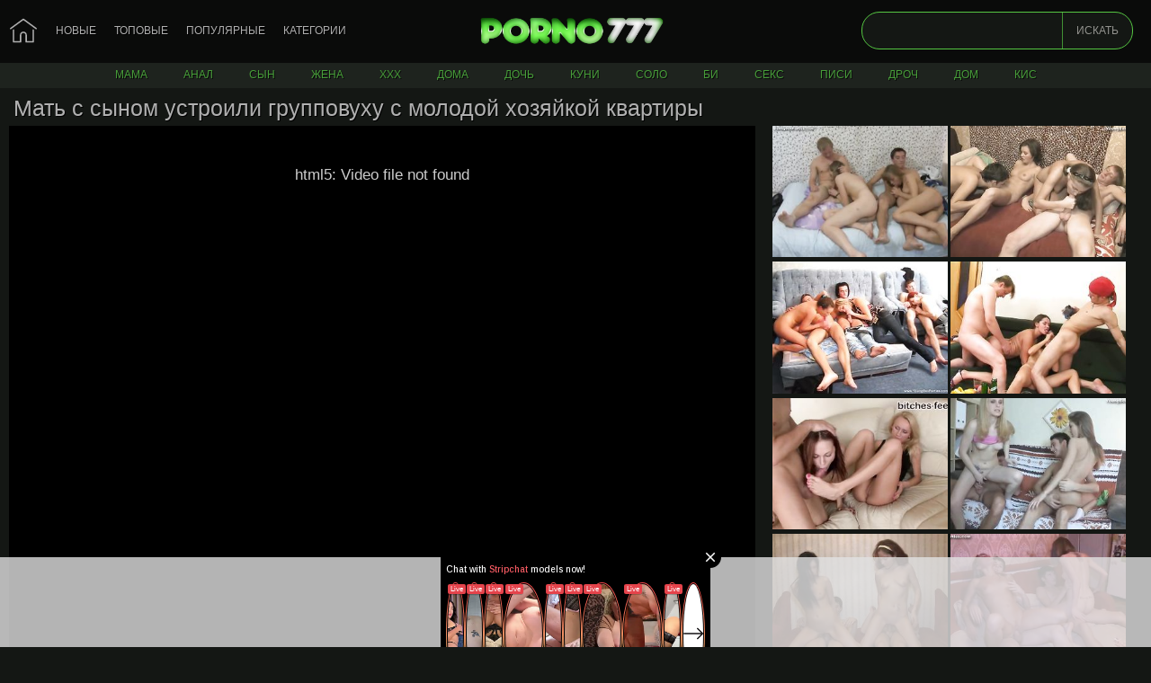

--- FILE ---
content_type: text/html; charset=UTF-8
request_url: https://porno777.pro/mat-s-synom-ustroili-gruppovuhu-s-molodoy-hozyaykoy-kvartiry/
body_size: 9839
content:
<!DOCTYPE html>
<html lang="ru">
<head>
	<title>Мать с сыном устроили групповуху с молодой хозяйкой квартиры</title>
	<meta http-equiv="Content-Type" content="text/html; charset=utf-8"/>
	<meta name="description" content="Мать решила снять сыну отдельное жилье и вместе с ним пришла на осмотр квартирки. Молодая хозяйка показала зрелой даме с пацаном уютную спальню и даже разрешила прилечь на кровать. Взрослой даме понравилась  аппетитная телка и она надумала вместе с отпрыском ее отодрать. Девушка не стала ломаться и первой отсосала чуваку пистон. Жеребец отжарил обеих партнерш и довел их до финала."/>	<meta name="keywords" content="Зрелые, Молодые, Групповое"/>	<meta name="viewport" content="width=device-width, initial-scale=1">
	<link href="https://porno777.pro/styles/style.css?v=5.3" rel="stylesheet" type="text/css"/>






<link rel="apple-touch-icon" sizes="180x180" href="/favicon/apple-touch-icon.png">
<link rel="icon" type="image/png" sizes="32x32" href="/favicon/favicon-32x32.png">
<link rel="icon" type="image/png" sizes="194x194" href="/favicon/favicon-194x194.png">
<link rel="icon" type="image/png" sizes="192x192" href="/favicon/android-chrome-192x192.png">
<link rel="icon" type="image/png" sizes="16x16" href="/favicon/favicon-16x16.png">
<link rel="manifest" href="/favicon/site.webmanifest">
<link rel="mask-icon" href="/favicon/safari-pinned-tab.svg" color="#5bbad5">
<link rel="shortcut icon" href="/favicon/favicon.ico">
<meta name="msapplication-TileColor" content="#2b5797">
<meta name="msapplication-config" content="/favicon/browserconfig.xml">
<meta name="theme-color" content="#000000">
<meta name="yandex-verification" content="fde57dc0ecaaaaff" />
<meta name="google-site-verification" content="vst6JQPPwk_VxSYEN_jRUqR_GKjzFuKitvE8L9lXd-0" />
<meta name="google-site-verification" content="IH-CwA4DsXZlROi33hI2zH78JzrQAb7DaI2L-RktDjs" />










	<script>
		var pageContext = {
									videoId: '3649',						loginUrl: 'https://porno777.pro/login-required/'
		};
	</script>

				<link href="https://porno777.pro/mat-s-synom-ustroili-gruppovuhu-s-molodoy-hozyaykoy-kvartiry/" rel="canonical"/>
	
			<meta property="og:title" content="Мать с сыном устроили групповуху с молодой хозяйкой квартиры"/>
				<meta property="og:image" content="https://porno777.pro/contents/videos_screenshots/3000/3649/preview.mp4.jpg"/>
				<meta property="og:description" content="Мать решила снять сыну отдельное жилье и вместе с ним пришла на осмотр квартирки. Молодая хозяйка показала зрелой даме с пацаном уютную спальню и даже разрешила прилечь на кровать. Взрослой даме понравилась  аппетитная телка и она надумала вместе с отпрыском ее отодрать. Девушка не стала ломаться и первой отсосала чуваку пистон. Жеребец отжарил обеих партнерш и довел их до финала."/>
	

</head>
<body>


<header>
<div class="container">
	<div class="header">
		<div class="logo">
			<a href="https://porno777.pro/">Главная</a>
		</div>
<nav>

		<div class="navigation">
			<button class="button"> Menu
				<span class="icon">
					<span class="ico-bar"></span>
					<span class="ico-bar"></span>
					<span class="ico-bar"></span>
				</span>
			</button>
						<ul class="primary">
				<li class="link_home">
					<a href="https://porno777.pro/" id="item1" name="Главная">
Главная</a>
				</li>
				<li >
					<a href="https://porno777.pro/latest-updates/" id="item2">Новые</a>
				</li>
				<li >
					<a href="https://porno777.pro/top-rated/" id="item3">Топовые</a>
				</li>
				<li >
					<a href="https://porno777.pro/most-popular/" id="item4">Популярные</a>
				</li>
													<li >
						<a href="https://porno777.pro/categories/" id="item6">Категории</a>
<div class="drop-list-categories">
			<div class="drop-block" id="list_categories_dropcategories_items">
															<a href="https://porno777.pro/categories/zapisi-privatov/" title="Записи приватов" target="_blank">
							Записи приватов ( 23 )
						</a>
											<a href="https://porno777.pro/categories/fetish/" title="Фетиш" target="_blank">
							Фетиш ( 51 )
						</a>
											<a href="https://porno777.pro/categories/porno-hd/" title="Порно HD" target="_blank">
							Порно HD ( 31 )
						</a>
											<a href="https://porno777.pro/categories/muj-i-jena/" title="Муж и жена" target="_blank">
							Муж и жена ( 56 )
						</a>
											<a href="https://porno777.pro/categories/minet/" title="Минет" target="_blank">
							Минет ( 70 )
						</a>
											<a href="https://porno777.pro/categories/dominirovanie/" title="Доминирование" target="_blank">
							Доминирование ( 38 )
						</a>
											<a href="https://porno777.pro/categories/s-syujetom/" title="С сюжетом" target="_blank">
							С сюжетом ( 36 )
						</a>
											<a href="https://porno777.pro/categories/masturbaciya/" title="Мастурбация" target="_blank">
							Мастурбация ( 106 )
						</a>
											<a href="https://porno777.pro/categories/erotika/" title="Эротика" target="_blank">
							Эротика ( 51 )
						</a>
											<a href="https://porno777.pro/categories/domashnee/" title="Домашнее" target="_blank">
							Домашнее ( 166 )
						</a>
											<a href="https://porno777.pro/categories/s-razgovorami/" title="С разговорами" target="_blank">
							С разговорами ( 142 )
						</a>
											<a href="https://porno777.pro/categories/kukold/" title="Куколд" target="_blank">
							Куколд ( 29 )
						</a>
											<a href="https://porno777.pro/categories/lesbi/" title="Лесбиянки" target="_blank">
							Лесбиянки ( 95 )
						</a>
											<a href="https://porno777.pro/categories/semeynoe/" title="Семейное" target="_blank">
							Семейное ( 100 )
						</a>
											<a href="https://porno777.pro/categories/mamki/" title="Мамки" target="_blank">
							Мамки ( 83 )
						</a>
											<a href="https://porno777.pro/categories/podborki/" title="Подборки" target="_blank">
							Подборки ( 24 )
						</a>
											<a href="https://porno777.pro/categories/bolshie-siski/" title="Большие сиськи" target="_blank">
							Большие сиськи ( 99 )
						</a>
											<a href="https://porno777.pro/categories/molodye/" title="Молодые" target="_blank">
							Молодые ( 245 )
						</a>
											<a href="https://porno777.pro/categories/gruppovoe/" title="Групповое" target="_blank">
							Групповое ( 169 )
						</a>
											<a href="https://porno777.pro/categories/v-chulkah/" title="В чулках" target="_blank">
							В чулках ( 160 )
						</a>
											<a href="https://porno777.pro/categories/analnoe/" title="Анальное" target="_blank">
							Анальное ( 100 )
						</a>
											<a href="https://porno777.pro/categories/porno-roliki/" title="Порно ролики" target="_blank">
							Порно ролики ( 45 )
						</a>
											<a href="https://porno777.pro/categories/zrelye/" title="Зрелые" target="_blank">
							Зрелые ( 86 )
						</a>
											<a href="https://porno777.pro/categories/krasivoe/" title="Красивое" target="_blank">
							Красивое ( 76 )
						</a>
											<a href="https://porno777.pro/categories/pikap/" title="Пикап" target="_blank">
							Пикап ( 24 )
						</a>
											<a href="https://porno777.pro/categories/jestkoe/" title="Жесткое" target="_blank">
							Жесткое ( 33 )
						</a>
											<a href="https://porno777.pro/categories/nejnoe/" title="Нежное" target="_blank">
							Нежное ( 31 )
						</a>
											<a href="https://porno777.pro/categories/kastingi/" title="Кастинги" target="_blank">
							Кастинги ( 30 )
						</a>
											<a href="https://porno777.pro/categories/pyanye/" title="Пьяные" target="_blank">
							Пьяные ( 27 )
						</a>
											<a href="https://porno777.pro/categories/svingery/" title="Свингеры" target="_blank">
							Свингеры ( 28 )
						</a>
											<a href="https://porno777.pro/categories/tolstushki/" title="Толстушки" target="_blank">
							Толстушки ( 49 )
						</a>
											<a href="https://porno777.pro/categories/bolshie-popy/" title="Большие попы" target="_blank">
							Большие попы ( 47 )
						</a>
											<a href="https://porno777.pro/categories/incest/" title="Инцест" target="_blank">
							Инцест ( 43 )
						</a>
											<a href="https://porno777.pro/categories/massaj/" title="Массаж" target="_blank">
							Массаж ( 30 )
						</a>
					<a href="https://porno777.pro/categories/" target="_blank">Все категории</a>
							</div>
		</div> 
					</li>
																								

				
 

			</ul>
			
		
</div>
	</nav>

		
					

<div class="search">
			<form id="search_form" action="https://porno777.pro/search/" method="get" data-url="https://porno777.pro/search/%QUERY%/">
				<span class="search-button">Искать</span>
				<div class="search-text"><label for="search_text">Искать</label><input id="search_text" type="text" name="q" value=""/></div>
			</form>
		</div>
	</div>


</header>
<div class="search-cloud">
<div class="container">
	
								<a href="https://porno777.pro/search/%D0%BC%D0%B0%D0%BC%D0%B0/">мама</a>
								<a href="https://porno777.pro/search/%D0%B0%D0%BD%D0%B0%D0%BB/">анал</a>
								<a href="https://porno777.pro/search/%D1%81%D1%8B%D0%BD/">сын</a>
								<a href="https://porno777.pro/search/%D0%B6%D0%B5%D0%BD%D0%B0/">жена</a>
								<a href="https://porno777.pro/search/%D1%85%D1%85%D1%85/">ххх</a>
								<a href="https://porno777.pro/search/%D0%B4%D0%BE%D0%BC%D0%B0/">дома</a>
								<a href="https://porno777.pro/search/%D0%B4%D0%BE%D1%87%D1%8C/">дочь</a>
								<a href="https://porno777.pro/search/%D0%BA%D1%83%D0%BD%D0%B8/">куни</a>
								<a href="https://porno777.pro/search/%D1%81%D0%BE%D0%BB%D0%BE/">соло</a>
								<a href="https://porno777.pro/search/%D0%B1%D0%B8/">би</a>
								<a href="https://porno777.pro/search/%D1%81%D0%B5%D0%BA%D1%81/">секс</a>
								<a href="https://porno777.pro/search/%D0%BF%D0%B8%D1%81%D0%B8/">писи</a>
								<a href="https://porno777.pro/search/%D0%94%D1%80%D0%BE%D1%87/">Дроч</a>
								<a href="https://porno777.pro/search/%D0%94%D0%BE%D0%BC/">Дом</a>
								<a href="https://porno777.pro/search/%D0%9A%D0%B8%D1%81/">Кис</a>
		
</div>
</div> 
	
<div class="container">
<div class="content">
	<div class="headline">
	<h1>Мать с сыном устроили групповуху с молодой хозяйкой квартиры</h1>
</div>
<div class="block-video">
<div class="sidebar_related" id="list_videos_sidebar_related_videos">
			
<div class="box">
	<div class="list-videos">
		<div class="margin-fix" id="list_videos_sidebar_related_videos_items">
																		<div class="item  ">
						<a href="https://porno777.pro/dve-pary-svingerov-poigrali-v-butylochku-i-ustroili-klassnuyu-gruppovuhu/" title="Две пары свингеров поиграли в бутылочку и устроили классную групповуху" >
							<div class="img">
																	<img class="thumb lazy-load" src="[data-uri]" data-original="https://porno777.pro/contents/videos_screenshots/6000/6929/280x210/1.jpg" alt="Две пары свингеров поиграли в бутылочку и устроили классную групповуху" data-cnt="1"  />
																																																</div>
							<strong class="title">
																	Две пары свингеров поиграли в бутылочку и устроили классную групповуху
															</strong>
<div class="top-info">
							<div class="wrap">
								<div class="duration">23:51</div>

								
							</div>
</div>
						</a>
											</div>
									<div class="item  ">
						<a href="https://porno777.pro/dve-razvratnye-pary-molodyh-svingerov-ustroili-klassnuyu-gruppovuhu/" title="Две развратные пары молодых свингеров устроили классную групповуху" >
							<div class="img">
																	<img class="thumb lazy-load" src="[data-uri]" data-original="https://porno777.pro/contents/videos_screenshots/7000/7784/280x210/1.jpg" alt="Две развратные пары молодых свингеров устроили классную групповуху" data-cnt="1"  />
																																																</div>
							<strong class="title">
																	Две развратные пары молодых свингеров устроили классную групповуху
															</strong>
<div class="top-info">
							<div class="wrap">
								<div class="duration">21:15</div>

								
							</div>
</div>
						</a>
											</div>
									<div class="item  ">
						<a href="https://porno777.pro/russkie-molodye-svingery-ustroili-v-gostinoy-gruppovuhu-na-divane/" title="Русские молодые свингеры устроили в гостиной групповуху на диване" >
							<div class="img">
																	<img class="thumb lazy-load" src="[data-uri]" data-original="https://porno777.pro/contents/videos_screenshots/4000/4988/280x210/1.jpg" alt="Русские молодые свингеры устроили в гостиной групповуху на диване" data-cnt="1"  />
																																																</div>
							<strong class="title">
																	Русские молодые свингеры устроили в гостиной групповуху на диване
															</strong>
<div class="top-info">
							<div class="wrap">
								<div class="duration">21:16</div>

								
							</div>
</div>
						</a>
											</div>
									<div class="item  ">
						<a href="https://porno777.pro/buhie-svingery-ustroili-gruppovuhu-i-zapisali-ee-na-videokameru/" title="Бухие свингеры устроили групповуху и записали ее на видеокамеру" >
							<div class="img">
																	<img class="thumb lazy-load" src="[data-uri]" data-original="https://porno777.pro/contents/videos_screenshots/8000/8586/280x210/1.jpg" alt="Бухие свингеры устроили групповуху и записали ее на видеокамеру" data-cnt="1"  />
																																																</div>
							<strong class="title">
																	Бухие свингеры устроили групповуху и записали ее на видеокамеру
															</strong>
<div class="top-info">
							<div class="wrap">
								<div class="duration">16:25</div>

								
							</div>
</div>
						</a>
											</div>
									<div class="item  ">
						<a href="https://porno777.pro/dve-suchki-v-chulochkah-ustroili-s-priyatelem-jarkuyu-fetish-gruppovuhu/" title="Две сучки в чулочках устроили с приятелем жаркую фетиш групповуху" >
							<div class="img">
																	<img class="thumb lazy-load" src="[data-uri]" data-original="https://porno777.pro/contents/videos_screenshots/7000/7423/280x210/1.jpg" alt="Две сучки в чулочках устроили с приятелем жаркую фетиш групповуху" data-cnt="1"  />
																																																</div>
							<strong class="title">
																	Две сучки в чулочках устроили с приятелем жаркую фетиш групповуху
															</strong>
<div class="top-info">
							<div class="wrap">
								<div class="duration">21:09</div>

								
							</div>
</div>
						</a>
											</div>
									<div class="item  ">
						<a href="https://porno777.pro/vospolzovavshis-momentom-dve-molodye-pary-ustroili-svingerskuyu-orgiyu/" title="Воспользовавшись моментом две молодые пары устроили свингерскую оргию" >
							<div class="img">
																	<img class="thumb lazy-load" src="[data-uri]" data-original="https://porno777.pro/contents/videos_screenshots/8000/8620/280x210/1.jpg" alt="Воспользовавшись моментом две молодые пары устроили свингерскую оргию" data-cnt="1"  />
																																																</div>
							<strong class="title">
																	Воспользовавшись моментом две молодые пары устроили свингерскую оргию
															</strong>
<div class="top-info">
							<div class="wrap">
								<div class="duration">24:36</div>

								
							</div>
</div>
						</a>
											</div>
									<div class="item  ">
						<a href="https://porno777.pro/iz-za-jary-dve-pary-polnostyu-razdelis-i-ustroili-svingerskuyu-orgiyu/" title="Из за жары две пары полностью разделись и устроили свингерскую оргию" >
							<div class="img">
																	<img class="thumb lazy-load" src="[data-uri]" data-original="https://porno777.pro/contents/videos_screenshots/7000/7644/280x210/1.jpg" alt="Из за жары две пары полностью разделись и устроили свингерскую оргию" data-cnt="1"  />
																																																</div>
							<strong class="title">
																	Из за жары две пары полностью разделись и устроили свингерскую оргию
															</strong>
<div class="top-info">
							<div class="wrap">
								<div class="duration">21:00</div>

								
							</div>
</div>
						</a>
											</div>
									<div class="item  ">
						<a href="https://porno777.pro/ugovorili-druzey-ostatsya-na-noch-i-ustroili-svingerskuyu-orgiyu/" title="Уговорили друзей остаться на ночь и устроили свингерскую оргию" >
							<div class="img">
																	<img class="thumb lazy-load" src="[data-uri]" data-original="https://porno777.pro/contents/videos_screenshots/7000/7270/280x210/1.jpg" alt="Уговорили друзей остаться на ночь и устроили свингерскую оргию" data-cnt="1"  />
																																																</div>
							<strong class="title">
																	Уговорили друзей остаться на ночь и устроили свингерскую оргию
															</strong>
<div class="top-info">
							<div class="wrap">
								<div class="duration">18:20</div>

								
							</div>
</div>
						</a>
											</div>
									<div class="item  ">
						<a href="https://porno777.pro/bednye-studenty-vchetverom-podkrepilis-piccey-i-ustroili-gruppovuhu/" title="Бедные студенты вчетвером подкрепились пиццей и устроили групповуху" >
							<div class="img">
																	<img class="thumb lazy-load" src="[data-uri]" data-original="https://porno777.pro/contents/videos_screenshots/4000/4928/280x210/1.jpg" alt="Бедные студенты вчетвером подкрепились пиццей и устроили групповуху" data-cnt="1"  />
																																																</div>
							<strong class="title">
																	Бедные студенты вчетвером подкрепились пиццей и устроили групповуху
															</strong>
<div class="top-info">
							<div class="wrap">
								<div class="duration">22:48</div>

								
							</div>
</div>
						</a>
											</div>
									<div class="item  ">
						<a href="https://porno777.pro/privlekatelnaya-telka-predlojila-ostatsya-doma-i-ustroit-gruppovuhu/" title="Привлекательная телка предложила остаться дома и устроить групповуху" >
							<div class="img">
																	<img class="thumb lazy-load" src="[data-uri]" data-original="https://porno777.pro/contents/videos_screenshots/7000/7235/280x210/1.jpg" alt="Привлекательная телка предложила остаться дома и устроить групповуху" data-cnt="1"  />
																																																</div>
							<strong class="title">
																	Привлекательная телка предложила остаться дома и устроить групповуху
															</strong>
<div class="top-info">
							<div class="wrap">
								<div class="duration">21:02</div>

								
							</div>
</div>
						</a>
											</div>
									<div class="item  ">
						<a href="https://porno777.pro/zrelaya-i-molodaya-razvratnye-parochki-ustroili-svingerskuyu-orgiyu/" title="Зрелая и молодая развратные парочки устроили свингерскую оргию" >
							<div class="img">
																	<img class="thumb lazy-load" src="[data-uri]" data-original="https://porno777.pro/contents/videos_screenshots/2000/2275/280x210/1.jpg" alt="Зрелая и молодая развратные парочки устроили свингерскую оргию" data-cnt="1"  />
																																																</div>
							<strong class="title">
																	Зрелая и молодая развратные парочки устроили свингерскую оргию
															</strong>
<div class="top-info">
							<div class="wrap">
								<div class="duration">18:47</div>

								
							</div>
</div>
						</a>
											</div>
									<div class="item  ">
						<a href="https://porno777.pro/devchonki-bez-svoih-parney-ustroili-v-saune-nebolshoy-devichnik/" title="Девчонки без своих парней устроили в сауне небольшой девичник" >
							<div class="img">
																	<img class="thumb lazy-load" src="[data-uri]" data-original="https://porno777.pro/contents/videos_screenshots/8000/8374/280x210/1.jpg" alt="Девчонки без своих парней устроили в сауне небольшой девичник" data-cnt="1"  />
																																																</div>
							<strong class="title">
																	Девчонки без своих парней устроили в сауне небольшой девичник
															</strong>
<div class="top-info">
							<div class="wrap">
								<div class="duration">1:31</div>

								
							</div>
</div>
						</a>
											</div>
									<div class="item  ">
						<a href="https://porno777.pro/sluchayno-vstretilis-na-ulice-i-otpravilis-domoy-ustraivat-gruppovuhu/" title="Случайно встретились на улице и отправились домой устраивать групповуху" >
							<div class="img">
																	<img class="thumb lazy-load" src="[data-uri]" data-original="https://porno777.pro/contents/videos_screenshots/9000/9804/280x210/1.jpg" alt="Случайно встретились на улице и отправились домой устраивать групповуху" data-cnt="1"  />
																																																</div>
							<strong class="title">
																	Случайно встретились на улице и отправились домой устраивать групповуху
															</strong>
<div class="top-info">
							<div class="wrap">
								<div class="duration">19:29</div>

								
							</div>
</div>
						</a>
											</div>
									<div class="item  ">
						<a href="https://porno777.pro/v-internete-vybrali-dlya-sebya-krasivuyu-paru-i-predlojili-im-gruppovuhu/" title="В интернете выбрали для себя красивую пару и предложили им групповуху" >
							<div class="img">
																	<img class="thumb lazy-load" src="[data-uri]" data-original="https://porno777.pro/contents/videos_screenshots/7000/7413/280x210/1.jpg" alt="В интернете выбрали для себя красивую пару и предложили им групповуху" data-cnt="1"  />
																																																</div>
							<strong class="title">
																	В интернете выбрали для себя красивую пару и предложили им групповуху
															</strong>
<div class="top-info">
							<div class="wrap">
								<div class="duration">19:54</div>

								
							</div>
</div>
						</a>
											</div>
												</div>
	</div>
</div></div>


	<div class="video-holder">
		<div class="player">
			<div class="player-holder">
															<div class="player-wrap" style="width: 100%; height: 0; padding-bottom: 75.056689342404%">
							<div id="kt_player"></div>
						</div>
						<script type="text/javascript" src="https://porno777.pro/player/kt_player.js?v=5.2.0"></script>
						<script type="text/javascript">
							/* <![CDATA[ */
															function getEmbed(width, height) {
									if (width && height) {
										return '<iframe width="' + width + '" height="' + height + '" src="https://porno777.pro/embed/3649" frameborder="0" allowfullscreen webkitallowfullscreen mozallowfullscreen oallowfullscreen msallowfullscreen></iframe>';
									}
									return '<iframe width="640" height="480" src="https://porno777.pro/embed/3649" frameborder="0" allowfullscreen webkitallowfullscreen mozallowfullscreen oallowfullscreen msallowfullscreen></iframe>';
								}
							
							var flashvars = {
																	video_id: '3649', 																	license_code: '$468982115472540', 																	event_reporting: 'https://porno777.pro/player/stats.php?embed=0', 																	rnd: '1769198553', 																	video_url: 'function/0/https://porno777.pro/get_file/1/08e1a4b72c2b5c5b4a615935d5ff51d3c8276079eb/3000/3649/3649.mp4/', 																	postfix: '.mp4', 																	preview_url: 'https://porno777.pro/contents/videos_screenshots/3000/3649/preview.mp4.jpg', 																	skin: 'youtube.css', 																	logo_position: '0,0', 																	logo_anchor: 'topleft', 																	volume: '1', 																	preload: 'metadata', 																	hide_controlbar: '1', 																	hide_style: 'fade', 																	player_width: '882', 																	player_height: '662', 																	embed: '1'															};
														kt_player('kt_player', 'https://porno777.pro/player/kt_player.swf?v=5.2.0', '100%', '100%', flashvars);
							/* ]]> */
						</script>
												</div>
		</div>
		<div class="video-info">

			<div class="info-holder">
				<div class="info-buttons">
					<div class="rating-container">
													<a href="#like" class="rate-like" title="Мне нравится" data-video-id="3649" data-vote="5">Like</a>
							<a href="#dislike" class="rate-dislike" title="Мне не нравится" data-video-id="3649" data-vote="0">Dislike</a>
												<div class="rating">
														
														
							<span class="voters" data-success="Спасибо!" data-error="IP уже голосовал">58% (31 голос)</span>
							<span class="scale-holder"><span class="scale" style="width:58%;" data-rating="2.9032" data-votes="31"></span></span>
						</div>
					</div>
										<div class="tabs-menu">
						<ul>
							<li><a href="#tab_video_info" class="toggle-button">Информация</a></li>
															<li><a href="#tab_report_rrror" class="toggle-button">Пожаловаться</a></li>
																						<li><a href="#tab_screenshots" class="toggle-button">Скриншоты</a></li>
														<li><a href="#tab_share" class="toggle-button">Поделиться</a></li>
													</ul>
					</div>
				</div>
				<div id="tab_video_info" class="tab-content">
					<div class="block-details">
												<div class="info">
																						<div class="item">
									Описание:
									<em>Мать решила снять сыну отдельное жилье и вместе с ним пришла на осмотр квартирки. Молодая хозяйка показала зрелой даме с пацаном уютную спальню и даже разрешила прилечь на кровать. Взрослой даме понравилась  аппетитная телка и она надумала вместе с отпрыском ее отодрать. Девушка не стала ломаться и первой отсосала чуваку пистон. Жеребец отжарил обеих партнерш и довел их до финала.</em>
								</div>
																													<div class="item">
									Категории:
																			<a href="https://porno777.pro/categories/zrelye/">Зрелые</a>
																			<a href="https://porno777.pro/categories/molodye/">Молодые</a>
																			<a href="https://porno777.pro/categories/gruppovoe/">Групповое</a>
																	</div>
																																									</div>
					</div>
				</div>
									<div id="tab_report_rrror" class="tab-content hidden">
						<div class="block-flagging">
							<form method="post">
								<div class="generic-error hidden"></div>
								<div class="success hidden">Спасибо! Мы благодарны за вашу помощь.</div>
								<div class="block-radios">
									<div class="button-group">
										<label class="field-label">Пожаловаться на видео</label>
																					<div class="row">
												<input type="radio" id="flag_inappropriate_video" name="flag_id" value="flag_inappropriate_video" class="radio" >
												<label for="flag_inappropriate_video">Неподходящее</label>
											</div>
																					<div class="row">
												<input type="radio" id="flag_error_video" name="flag_id" value="flag_error_video" class="radio" >
												<label for="flag_error_video">Ошибка (нет изображения или звука)</label>
											</div>
																					<div class="row">
												<input type="radio" id="flag_copyrighted_video" name="flag_id" value="flag_copyrighted_video" class="radio" >
												<label for="flag_copyrighted_video">Нарушение авторского права</label>
											</div>
																					<div class="row">
												<input type="radio" id="flag_other_video" name="flag_id" value="flag_other_video" class="radio" checked>
												<label for="flag_other_video">Другое</label>
											</div>
																				<input type="hidden" name="action" value="flag"/>
										<input type="hidden" name="video_id" value="3649">
										<input type="submit" class="submit" value="Отправить">
									</div>
								</div>
								<div class="block-textarea">
									<label for="flag_message" class="field-label">Причина (необязательно)</label>
									<textarea id="flag_message" name="flag_message" rows="3" class="textarea" placeholder=""></textarea>
								</div>
							</form>
						</div>
					</div>
													<div id="tab_screenshots" class="tab-content hidden">
						<div class="block-screenshots">
																								<a href="https://porno777.pro/get_file/0/08b1e8eb64c973a9ca026988966ba22f278263cb1e/3000/3649/screenshots/1.jpg/" class="item" rel="screenshots" data-fancybox-type="image">
										<img class="thumb lazy-load" src="[data-uri]" data-original="https://porno777.pro/contents/videos_screenshots/3000/3649/280x210/1.jpg" width="280" height="210" alt="Мать с сыном устроили групповуху с молодой хозяйкой квартиры">
									</a>
																					</div>
					</div>
								<div id="tab_share" class="tab-content hidden">
					<div class="block-share">
						<form>
							<div class="row">
								<label for="share_link" class="field-label">Ссылка на это видео</label>
								<div class="block-bookmarks">
																			<!-- AddThis Button BEGIN -->
										<div class="addthis_toolbox addthis_default_style addthis_32x32_style">
											<a class="addthis_button_preferred_1"></a>
											<a class="addthis_button_preferred_2"></a>
											<a class="addthis_button_preferred_3"></a>
											<a class="addthis_button_preferred_4"></a>
											<a class="addthis_button_compact"></a>
										</div>
										<script type="text/javascript">
											var addthis_config = {
												ui_language:''
											}
										</script>
										<script type="text/javascript" src="//s7.addthis.com/js/250/addthis_widget.js" defer></script>
										<!-- AddThis Button END -->
																	</div>
								<input type="text" id="share_link" class="textfield middle" value="https://porno777.pro/mat-s-synom-ustroili-gruppovuhu-s-molodoy-hozyaykoy-kvartiry/" readonly>
							</div>
							<div class="row">
								<label for="share_bb_code" class="field-label">BB код</label>
								<input type="text" id="share_bb_code" class="textfield" value="[url=https://porno777.pro/mat-s-synom-ustroili-gruppovuhu-s-molodoy-hozyaykoy-kvartiry/]Мать с сыном устроили групповуху с молодой хозяйкой квартиры[/url]" readonly>
							</div>
															<div class="row">
									<label for="share_embed_code" class="field-label">Embed код</label>
									<input type="text" id="share_embed_code" class="textfield embed-code" value="" readonly>
								</div>
																	<div class="row">
										<label class="field-label">Размер embed</label>
										<div class="block-size">
																						<a class="embed-button" href="#embed_400x300" data-embed-size="400x300">400x300</a>
																						<a class="embed-button" href="#embed_480x360" data-embed-size="480x360">480x360</a>
																						<a class="embed-button" href="#embed_640x480" data-embed-size="640x480">640x480</a>
																						<a class="embed-button" href="#embed_960x720" data-embed-size="960x720">960x720</a>
											<a class="embed-button embed-button-custom" href="#embed_custom" data-embed-size="640x480">Свой: <span class="embed-code-custom-width-label">640</span>x<span class="embed-code-custom-height-label">480</span></a>
											<div class="custom-size">
												<label for="share_embed_code_width" class="field-label">Размер embed</label>
												<input type="text" id="share_embed_code_width" value="640" class="textfield embed-code-custom-width">
												<label for="share_embed_code_height">x</label>
												<input type="text" id="share_embed_code_height" value="480" class="textfield embed-code-custom-height">
											</div>
										</div>
									</div>
																					</form>
					</div>
				</div>
				<div id="tab_comments" class="tab-content hidden">
						
<div class="block-comments" data-block-id="video_comments_video_comments">
<div class="headline">
<h2>Комментарии</h2>
</div>
	<form method="post">
							<div class="success hidden">
				Спасибо! Ваш комментарий отправлен на проверку.
			</div>
			<div class="block-new-comment">
				<div class="generic-error hidden"></div>
				<div>
											<div class="row">
							<label for="comment_username" class="field-label">Ваше имя</label>
							<input type="text" id="comment_username" name="anonymous_username" maxlength="30" class="textfield" placeholder="введите имя, если хотите персонифицировать свой комментарий"/>
						</div>
										<div class="row">
						<label for="comment_message" class="field-label required">Комментарий</label>
													<div class="smileys-support">
																<textarea class="textarea" id="comment_message" name="comment" rows="3" placeholder=""></textarea>
								<div class="field-error down"></div>
							</div>
											</div>
					<div class="bottom">
													<input type="hidden" name="action" value="add_comment"/>
							<input type="hidden" name="video_id" value="3649">
							<input type="submit" class="submit" value="Отправить">
											</div>
				</div>
			</div>
			</form>

	<div class="list-comments hidden">
	<div id="video_comments_video_comments">
		<div class="margin-fix" id="video_comments_video_comments_items">
					</div>

								</div>
</div></div>


				</div>
			</div>
		</div>
	</div>
</div>
	<div class="related-videos" id="list_videos_related_videos">
<div class="headline">
<h2>Похожие видео</h2>
</div>
			
<div class="box">
	<div class="list-videos">
		<div class="margin-fix" id="list_videos_related_videos_items">
																		<div class="item  ">
						<a href="https://porno777.pro/bednye-studenty-vchetverom-podkrepilis-piccey-i-ustroili-gruppovuhu/" title="Бедные студенты вчетвером подкрепились пиццей и устроили групповуху" >
							<div class="img">
																	<img class="thumb lazy-load" src="[data-uri]" data-original="https://porno777.pro/contents/videos_screenshots/4000/4928/280x210/1.jpg" alt="Бедные студенты вчетвером подкрепились пиццей и устроили групповуху" data-cnt="1"  />
																																																</div>
							<strong class="title">
																	Бедные студенты вчетвером подкрепились пиццей и устроили групповуху
															</strong>
<div class="top-info">
							<div class="wrap">
								<div class="duration">22:48</div>

								
							</div>
</div>
						</a>
											</div>
									<div class="item  ">
						<a href="https://porno777.pro/obnajennye-biseksualki-drochat-nogami-penis-futfetishista-vo-vremya-jmj-v-spalne/" title="Обнаженные бисексуалки дрочат ногами пенис футфетишиста во время ЖМЖ в спальне" >
							<div class="img">
																	<img class="thumb lazy-load" src="[data-uri]" data-original="https://porno777.pro/contents/videos_screenshots/15000/15244/280x210/1.jpg" alt="Обнаженные бисексуалки дрочат ногами пенис футфетишиста во время ЖМЖ в спальне" data-cnt="1"  />
																																																</div>
							<strong class="title">
																	Обнаженные бисексуалки дрочат ногами пенис футфетишиста во время ЖМЖ в спальне
															</strong>
<div class="top-info">
							<div class="wrap">
								<div class="duration">16:22</div>

								
							</div>
</div>
						</a>
											</div>
									<div class="item  ">
						<a href="https://porno777.pro/molodaya-devushka-v-rozovoy-setke-soglashaetsya-otdatsya-v-popku/" title="Молодая девушка в розовой сетке соглашается отдаться в попку" >
							<div class="img">
																	<img class="thumb lazy-load" src="[data-uri]" data-original="https://porno777.pro/contents/videos_screenshots/9000/9517/280x210/1.jpg" alt="Молодая девушка в розовой сетке соглашается отдаться в попку" data-cnt="1"  />
																																																</div>
							<strong class="title">
																	Молодая девушка в розовой сетке соглашается отдаться в попку
															</strong>
<div class="top-info">
							<div class="wrap">
								<div class="duration">17:59</div>

								
							</div>
</div>
						</a>
											</div>
									<div class="item  ">
						<a href="https://porno777.pro/borodatyy-mujik-sam-otjaril-i-prodal-parnyu-moloduyu-stroynuyu-doljnicu/" title="Бородатый мужик сам отжарил и продал парню молодую стройную должницу" >
							<div class="img">
																	<img class="thumb lazy-load" src="[data-uri]" data-original="https://porno777.pro/contents/videos_screenshots/4000/4307/280x210/1.jpg" alt="Бородатый мужик сам отжарил и продал парню молодую стройную должницу" data-cnt="1"  />
																																																</div>
							<strong class="title">
																	Бородатый мужик сам отжарил и продал парню молодую стройную должницу
															</strong>
<div class="top-info">
							<div class="wrap">
								<div class="duration">20:39</div>

								
							</div>
</div>
						</a>
											</div>
									<div class="item  ">
						<a href="https://porno777.pro/poteryannye-babki-rasseyannaya-telka-vynujdenna-otrabatyvat-seksom/" title="Потерянные бабки рассеянная телка вынужденна отрабатывать сексом" >
							<div class="img">
																	<img class="thumb lazy-load" src="[data-uri]" data-original="https://porno777.pro/contents/videos_screenshots/4000/4319/280x210/1.jpg" alt="Потерянные бабки рассеянная телка вынужденна отрабатывать сексом" data-cnt="1"  />
																																																</div>
							<strong class="title">
																	Потерянные бабки рассеянная телка вынужденна отрабатывать сексом
															</strong>
<div class="top-info">
							<div class="wrap">
								<div class="duration">26:46</div>

								
							</div>
</div>
						</a>
											</div>
									<div class="item  ">
						<a href="https://porno777.pro/veb-shlyuha-razdvinula-nojki-v-storony-pered-kameroy-i-masturbirovala/" title="Веб-шлюха раздвинула ножки в стороны перед камерой и мастурбировала" >
							<div class="img">
																	<img class="thumb lazy-load" src="[data-uri]" data-original="https://porno777.pro/contents/videos_screenshots/6000/6491/280x210/1.jpg" alt="Веб-шлюха раздвинула ножки в стороны перед камерой и мастурбировала" data-cnt="1"  />
																																																</div>
							<strong class="title">
																	Веб-шлюха раздвинула ножки в стороны перед камерой и мастурбировала
															</strong>
<div class="top-info">
							<div class="wrap">
								<div class="duration">21:54</div>

								
							</div>
</div>
						</a>
											</div>
									<div class="item  ">
						<a href="https://porno777.pro/nachinayushchiy-biznesmen-nasadil-na-hren-tolstuyu-delovuyu-jenshchinu/" title="Начинающий бизнесмен насадил на хрен толстую деловую женщину" >
							<div class="img">
																	<img class="thumb lazy-load" src="[data-uri]" data-original="https://porno777.pro/contents/videos_screenshots/4000/4381/280x210/1.jpg" alt="Начинающий бизнесмен насадил на хрен толстую деловую женщину" data-cnt="1"  />
																																																</div>
							<strong class="title">
																	Начинающий бизнесмен насадил на хрен толстую деловую женщину
															</strong>
<div class="top-info">
							<div class="wrap">
								<div class="duration">23:15</div>

								
							</div>
</div>
						</a>
											</div>
									<div class="item  ">
						<a href="https://porno777.pro/na-chujuyu-kameru-dva-druga-snyali-gruppovuyu-eblyu-s-dostupnoy-telkoy/" title="На чужую камеру два друга сняли групповую еблю с доступной телкой" >
							<div class="img">
																	<img class="thumb lazy-load" src="[data-uri]" data-original="https://porno777.pro/contents/videos_screenshots/4000/4393/280x210/1.jpg" alt="На чужую камеру два друга сняли групповую еблю с доступной телкой" data-cnt="1"  />
																																																</div>
							<strong class="title">
																	На чужую камеру два друга сняли групповую еблю с доступной телкой
															</strong>
<div class="top-info">
							<div class="wrap">
								<div class="duration">24:26</div>

								
							</div>
</div>
						</a>
											</div>
									<div class="item  ">
						<a href="https://porno777.pro/dve-russkie-pary-posedeli-vecherom-i-zanyalis-gruppovym-seksom/" title="Две русские пары поседели вечером и занялись групповым сексом" >
							<div class="img">
																	<img class="thumb lazy-load" src="[data-uri]" data-original="https://porno777.pro/contents/videos_screenshots/9000/9607/280x210/1.jpg" alt="Две русские пары поседели вечером и занялись групповым сексом" data-cnt="1"  />
																																																</div>
							<strong class="title">
																	Две русские пары поседели вечером и занялись групповым сексом
															</strong>
<div class="top-info">
							<div class="wrap">
								<div class="duration">20:04</div>

								
							</div>
</div>
						</a>
											</div>
									<div class="item  ">
						<a href="https://porno777.pro/skuchayushchey-podrujke-boyfrend-predlojil-perepihnutsya-so-svoim-tovarishchem/" title="Скучающей подружке бойфренд предложил перепихнуться со своим товарищем" >
							<div class="img">
																	<img class="thumb lazy-load" src="[data-uri]" data-original="https://porno777.pro/contents/videos_screenshots/5000/5433/280x210/1.jpg" alt="Скучающей подружке бойфренд предложил перепихнуться со своим товарищем" data-cnt="1"  />
																																																</div>
							<strong class="title">
																	Скучающей подружке бойфренд предложил перепихнуться со своим товарищем
															</strong>
<div class="top-info">
							<div class="wrap">
								<div class="duration">21:52</div>

								
							</div>
</div>
						</a>
											</div>
												</div>
	</div>
</div>																						<div class="load-more" id="list_videos_related_videos_pagination">
			<a href="/mat-s-synom-ustroili-gruppovuhu-s-molodoy-hozyaykoy-kvartiry/2/" data-action="ajax" data-container-id="list_videos_related_videos_pagination" data-block-id="list_videos_related_videos" data-append-items-to="list_videos_related_videos_items" data-max-queries="41" data-parameters="sort_by:pseudo_rand;from:2;ipp:10">Показать еще...</a>
		</div>
	 
</div>
</div>

	<div class="footer-margin">
					<div class="content">
				
			</div>
			</div>
</div>
<div class="footer">

	<div class="footer-wrap">
		<div class="logo">
			<a href="https://porno777.pro/">Главная</a>
		</div>

<ul class="nav">
			<li><a href="https://porno777.pro/">Главная</a></li>
						<li><a href="https://porno777.pro/feedback/" >Обратная связь</a></li>
							<li><a href="https://porno777.pro/terms/">Правила</a></li>
												
			<li><a href="https://porno777.pro/dmca/">Информация для родителей</a></li>

			<li><a href="https://porno777.pro/sitemap.xml" title="Карта Сайта">Карта Сайта</a></li>
		</ul>

		<div class="copyright">
			2017-2026 <a href="https://porno777.pro">Porno777.pro</a><br/>
			Все права защищены.
		</div>
		<div class="txt">
			Находясь на сайте Porno777.Pro вы подтверждаете, что вам исполнилось 18 лет и пребывание на сайте не является нарушением законодательства. Всем моделям в видео роликах больше 18 лет, они являются постановочными и взяты из открытых интернет источников.
		</div>
	</div>

	<script src="https://porno777.pro/js/main.min.js?v=5.3"></script>
	<script>
		$.blockUI.defaults.overlayCSS = {};
	</script>
	
</div>

<!--LiveInternet counter--><a href="https://www.liveinternet.ru/click"
target="_blank"><img id="licnt0A59" width="1" height="1" style="border:0" 
title="LiveInternet"
src="[data-uri]"
alt=""/></a><script>(function(d,s){d.getElementById("licnt0A59").src=
"https://counter.yadro.ru/hit?t41.5;r"+escape(d.referrer)+
((typeof(s)=="undefined")?"":";s"+s.width+"*"+s.height+"*"+
(s.colorDepth?s.colorDepth:s.pixelDepth))+";u"+escape(d.URL)+
";h"+escape(d.title.substring(0,150))+";"+Math.random()})
(document,screen)</script><!--/LiveInternet-->


<script async type="application/javascript" src="https://a.magsrv.com/ad-provider.js"></script> 
 <ins class="eas6a97888e14" data-zoneid="5565450"></ins> 
 <script>(AdProvider = window.AdProvider || []).push({"serve": {}});</script>


<script type="application/javascript">
    var ad_idzone = "5565458",
    ad_popup_fallback = false,
    ad_popup_force = false,
    ad_chrome_enabled = true,
    ad_new_tab = false,
    ad_frequency_period = 30,
    ad_frequency_count = 1,
    ad_trigger_method = 3,
    ad_trigger_delay = 0,
    ad_capping_enabled = true; 
</script>
<script type="application/javascript" src="https://a.pemsrv.com/popunder1000.js"></script>




<script data-cfasync="false" type="text/javascript" src="//gmxvmvptfm.com/t/9/fret/meow4/1951596/1f471582.js"></script>



</body>
</html>

--- FILE ---
content_type: text/css
request_url: https://porno777.pro/styles/style.css
body_size: 58318
content:
blockquote,
body,
dd,
div,
dl,
dt,
fieldset,
form,
h1,
h2,
h3,
h4,
h5,
h6,
input,
li,
ol,
p,
pre,
td,
textarea,
th,
ul {
    margin: 0;
    padding: 0
}

fieldset,
img {
    border: 0
}

embed,
img,
object {
    vertical-align: bottom
}

address,
caption,
cite,
code,
dfn,
em,
th,
var {
    font-style: normal;
    font-weight: 400
}

ol,
ul {
    list-style: none
}

caption,
th {
    text-align: left
}

h1,
h2,
h3,
h4,
h5,
h6 {
    font-size: 100%;
    font-weight: 400
}

p.text {
    padding: 10px;
    margin-top: 20px;
    font-size: 14px;
    line-height: 16px;
    text-align: justify
}

q:after,
q:before {
    content: ''
}

a * {
    cursor: pointer
}

html {
    background: #38333a;
    background: -moz-linear-gradient(top, #38333a 0, #3d3a43 100%);
    background: -webkit-linear-gradient(top, #38333a 0, #3d3a43 100%);
    background: #141714;
}

body {
    font-size: 12px;
    line-height: 14px;
    font-family: Arial, Helvetica, sans-serif;
    min-height: 100%;
    min-width: 320px;
    position: relative;
    color: #c9c8c3;
    -webkit-text-size-adjust: none;
    -ms-text-size-adjust: none
}

a {
    color: white;
    text-decoration: none;
    cursor: pointer
}

a:hover {
    color: #fff;
}

input,
select,
textarea {
    font-size: 14px;
    line-height: 16px;
    font-family: Arial, Helvetica, sans-serif
}

.container {
    max-width: 1515px;
    margin: 0 auto;
    position: relative
}

.container:after {
    float: none;
    clear: both
}

.hidden {
    display: none
}

.movable-bottom,
.movable-top {
    position: relative
}

.country {
    margin: 1px 3px 1px 0
}

.page-error {
    padding: 10px;
    background: 0 0;
    color: #e44242;
    border: 1px solid #e44242;
    font-size: 30px;
    line-height: 34px;
    text-align: center;
    margin: 20px 0 0;
    border-radius: 3px;
    -webkit-border-radius: 3px
}

form .two-sections:after {
    content: "";
    display: block;
    clear: both
}

form .two-sections .section-one {
    float: left;
    width: 70%
}

form .two-sections .section-two {
    float: left;
    width: 24%;
    margin: 0 0 0 2%;
    padding: 0 0 0 2%;
    background: url(../images/separator.png) repeat-y
}

form .section-title {
    display: block;
    font-size: 16px;
    line-height: 18px;
    margin: 15px 0 0;
    color: #55c642;
    border-bottom: 1px solid grey
}

form .section-title:first-child {
    margin: 0
}

form .section-title.expand {
    cursor: pointer;
    background: url(../images/ico-expand.gif) 100% 3px no-repeat
}

form .section-title.collapse {
    cursor: pointer;
    background: url(../images/ico-collapse.gif) 100% 3px no-repeat
}

form .row {
    display: block;
    position: relative;
    width: 100%;
    margin: 15px 0 0
}

form .row:after {
    content: "";
    display: block;
    clear: both
}

form .row:first-child {
    margin: 0
}

form label {
    display: block;
    overflow: hidden;
    color: #55c642;
    margin: 0 0 4px
}

form label.field-label:after {
    content: ":"
}

form label.field-label.required {
    font-weight: 700
}

form label.field-label.required:after {
    content: " (*):"
}

form .button-group .row {
    margin: 6px 0 0 0
}

form .button-group .row:first-child {
    margin: 0
}

form .button-group .row label {
    float: left;
    color: #909090;
    margin: 0 15px 0 0;
    cursor: pointer
}

form .checkbox,
form .radio {
    width: 14px;
    height: 14px;
    float: left;
    margin: 0 5px 0 0;
    cursor: pointer
}

form .submit {
    height: 30px;
    text-align: center;
    border: 1px solid transparent;
    text-transform: uppercase;
    font-size: 14px;
    line-height: 16px;
    padding: 0 10px;
    cursor: pointer;
    -webkit-appearance: none;
    background: #c3c2bd;
}

form .submit.active {
    color: #a2a2a2;
    border: 1px solid #373737;
    background: #2a2a2a
}

form .submit:disabled {
    cursor: default;
    color: #9b9b9b;
    border: 1px solid transparent;
    background: #55c642;
    background: -moz-linear-gradient(top, #fff 0, #ccc 100%);
    background: -webkit-gradient(linear, left top, left bottom, color-stop(0, #fff), color-stop(100%, #ccc));
    background: -webkit-linear-gradient(top, #fff 0, #ccc 100%);
    background: -o-linear-gradient(top, #fff 0, #ccc 100%);
    background: -ms-linear-gradient(top, #fff 0, #ccc 100%);
    background: linear-gradient(to bottom, #fff 0, #ccc 100%)
}

form .submit:enabled:hover {
    background: #55c642;
}

form .file,
form .selectbox,
form .textarea,
form .textfield {
    border: 1px solid #000;
    padding: 6px 5px;
    color: #fff;
    background: 0 0;
    width: 100%;
    height: 30px;
    -webkit-box-sizing: border-box;
    -moz-box-sizing: border-box;
    box-sizing: border-box;
    background-color: #403f3b;
}

form .textarea {
    resize: vertical;
    height: auto
}

form .selectbox {
    padding: 5px
}

form .date .selectbox {
    width: auto
}

form .file {
    position: absolute;
    left: 0;
    top: 0;
    padding: 0;
    opacity: 0
}

form .file:focus,
form .selectbox:focus,
form .textarea:focus,
form .textfield:focus {
    border: 1px solid #545454;
    color: #9b9b9b;
    background: 0 0
}

form .file.error,
form .selectbox.error,
form .textarea.error,
form .textfield.error,
form fieldset.error .file,
form fieldset.error .selectbox,
form fieldset.error .textarea,
form fieldset.error .textfield {
    border: 1px solid #e44242;
    color: #9b9b9b;
    background: 0 0
}

form .file-control {
    position: relative;
    width: 100%;
    height: 30px
}

form .file-control .textfield {
    position: absolute;
    left: 0;
    top: 0;
    padding-left: 12px
}

form .file-control .button {
    position: absolute;
    left: 3px;
    top: 3px;
    bottom: 3px;
    padding: 4px 5px 2px 5px;
    font-size: 14px;
    line-height: 16px;
    color: #4e4e4e;
    background: #55c642;
    background: -moz-linear-gradient(top, #fff 0, #ccc 100%);
    background: -webkit-gradient(linear, left top, left bottom, color-stop(0, #fff), color-stop(100%, #ccc));
    background: -webkit-linear-gradient(top, #fff 0, #ccc 100%);
    background: -o-linear-gradient(top, #fff 0, #ccc 100%);
    background: -ms-linear-gradient(top, #fff 0, #ccc 100%);
    background: linear-gradient(to bottom, #fff 0, #ccc 100%);
    border-radius: 3px;
    -webkit-border-radius: 3px
}

form .file-control .button.disabled {
    color: #9b9b9b;
    background: #55c642;
    background: -moz-linear-gradient(top, #fff 0, #ccc 100%);
    background: -webkit-gradient(linear, left top, left bottom, color-stop(0, #fff), color-stop(100%, #ccc));
    background: -webkit-linear-gradient(top, #fff 0, #ccc 100%);
    background: -o-linear-gradient(top, #fff 0, #ccc 100%);
    background: -ms-linear-gradient(top, #fff 0, #ccc 100%);
    background: linear-gradient(to bottom, #fff 0, #ccc 100%)
}

form .list-selector-popup {
    position: absolute;
    width: 90%;
    height: 160px;
    left: 5%;
    bottom: 46px;
    background: #d5d5d5;
    z-index: 10000;
    border-radius: 3px;
    -webkit-border-radius: 3px
}

form .list-selector-popup:after {
    position: absolute;
    content: "";
    border-left: 30px solid transparent;
    border-right: 30px solid transparent;
    border-top: 10px solid #bcbcbc;
    left: 45%;
    bottom: -10px;
    z-index: 10000
}

form .list-selector-popup .button-group {
    overflow-y: scroll;
    overflow-x: hidden;
    position: absolute;
    top: 8px;
    left: 8px;
    bottom: 38px;
    right: 8px
}

form .list-selector-popup .button-group .group-title {
    margin: 0 5px 10px 0;
    padding: 3px;
    background: #4e4e4e;
    color: #55c642
}

form .list-selector-popup .button-group .item {
    display: inline-block;
    width: 32%;
    padding-bottom: 10px;
    vertical-align: top
}

form .list-selector-popup .button-group .item label {
    color: #4e4e4e;
    margin: 0 15px 0 0;
    cursor: pointer
}

form .list-selector-popup .filter {
    position: absolute;
    bottom: 0;
    left: 0;
    right: 0;
    height: 30px;
    background: #bcbcbc;
    border: none
}

form .list-selector-popup .filter input {
    width: 100%;
    height: 100%;
    padding: 2px 10px;
    border: none;
    background: #bcbcbc;
    color: #565656;
    -webkit-box-sizing: border-box;
    -moz-box-sizing: border-box;
    box-sizing: border-box
}

form .bottom {
    background: url(../images/divider.png) left 10px repeat-x;
    overflow: hidden;
    padding: 20px 0 0;
    clear: both;
    position: relative
}

form .bottom a {
    color: #f56c08;
    font-size: 12px;
    line-height: 16px
}

form .bottom a:hover {
    color: #55c642
}

form .bottom .links {
    float: left
}

form .bottom .submit {
    float: left;
    margin: 0 10px 0 0
}

form .bottom .submit.right {
    float: right;
    margin: 0 0 0 10px
}

form .captcha-control {
    overflow: hidden
}

form .captcha-control .image {
    float: left;
    border: 0;
    width: 280px;
    height: 55px;
    margin: 0 12px 0 0
}

form .captcha-control .image img {
    display: block;
    float: left;
    width: 125px;
    height: 52px;
    margin: 0 5px 0 0
}

form .captcha-control label {
    float: left;
    margin: 0 0 6px
}

form .captcha-control .textfield {
    width: 135px;
    margin-top: -5px
}

form .captcha-control .submit {
    float: left;
    margin: 23px 0 0
}

form .success {
    margin: 10px;
    padding: 10px;
    background: #88d5ff;
    color: #000;
    font-size: 14px;
    line-height: 16px

}

form .generic-error {
    text-align: center;
    margin: 0 10px 10px;
    padding: 10px;
    background: 0 0;
    color: #e44242;
    border: 1px solid #e44242;
    font-size: 14px;
    font-weight: 700;
    line-height: 16px;
    border-radius: 3px;
    -webkit-border-radius: 3px
}

form .info-message {
    margin: 10px;
    padding: 10px;
    background: #4e4e4e;
    color: #55c642;
    border: 1px solid #4e4e4e;
    font-size: 14px;
    line-height: 16px;
    border-radius: 3px;
    -webkit-border-radius: 3px
}

form .field-error {
    display: none;
    position: absolute;
    max-width: 400px;
    padding: 5px;
    z-index: 9999;
    margin: 2px 0 0 15px;
    background: #efefef;
    color: #e44242;
    font-weight: 700;
    border-radius: 3px;
    -webkit-border-radius: 3px
}

form .field-error:after,
form .field-error:before {
    content: "";
    position: absolute
}

form .field-error.down:before {
    border-left: 10px solid transparent;
    border-right: 10px solid transparent;
    border-bottom: 10px solid #efefef;
    left: 20px;
    top: -10px
}

form .field-error.down:after {
    border-left: 10px solid transparent;
    border-right: 10px solid transparent;
    border-bottom: 10px solid #efefef;
    left: 20px;
    top: -9px
}

form .field-error.up {
    background-image: none
}

form .field-error.up:before {
    border-left: 10px solid transparent;
    border-right: 10px solid transparent;
    border-top: 10px solid #efefef;
    left: 20px;
    bottom: -10px
}

form .field-error.up:after {
    border-left: 10px solid transparent;
    border-right: 10px solid transparent;
    border-top: 10px solid #efefef;
    left: 20px;
    bottom: -9px
}

form .field-error label {
    margin: 0
}

form .captcha-control .field-error {
    margin-left: 145px;
    bottom: 35px
}

form .file-control .field-error {
    margin-top: 30px
}

form .smileys-support {
    position: relative
}

form .smileys-support .textarea {
    border-radius: 0 0 3px 3px;
    -webkit-border-radius: 0 0 3px 3px
}

form .smileys-support .smileys-bar {
    background: #041e25;
    padding: 0 3px 4px 3px;
    cursor: default
}

form .smileys-support img {
    cursor: pointer
}

form .progressbar {
    position: absolute;
    z-index: 1200;
    width: 60%;
    left: 20%;
    top: 50%;
    height: 40px;
    margin-top: -20px
}

form .progressbar .text {
    position: absolute;
    width: 100%;
    height: 40px;
    font-size: 22px;
    font-weight: 700;
    line-height: 40px;
    text-align: center;
    color: #55c642
}

form .progressbar .progress {
    position: absolute;
    height: 40px;
    background: #bfd128
}

.toggle-button {
    display: block;
    color: #c3c2bd;
    border: 1px solid transparent;
    text-transform: uppercase;
    font-size: 15px;
    font-weight: 700;
    padding: 0 20px;
    cursor: pointer;
    outline: 0;
    font-weight: 400;
    line-height: 40px
}

.toggle-button * {
    cursor: pointer
}

.toggle-button input {
    margin: 0;
    font-size: 11px;
    line-height: 14px
}

.toggle-button span {
    padding: 0 0 0 3px;
    font-size: 11px;
    line-height: 14px
}

.toggle-button.inversed:hover,
.toggle-button:hover {
    color: #55c642
}

.toggle-button.active,
.toggle-button.inversed {
    background: #201f1d;
}

.toggle-button.inversed.active {
    color: #4e4e4e;
    border: 1px solid transparent;
    background: #55c642;
    background: -moz-linear-gradient(top, #fff 0, #ccc 100%);
    background: -webkit-gradient(linear, left top, left bottom, color-stop(0, #fff), color-stop(100%, #ccc));
    background: -webkit-linear-gradient(top, #fff 0, #ccc 100%);
    background: -o-linear-gradient(top, #fff 0, #ccc 100%);
    background: -ms-linear-gradient(top, #fff 0, #ccc 100%);
    background: linear-gradient(to bottom, #fff 0, #ccc 100%)
}

.toggle-button.disabled,
.toggle-button.disabled:hover,
.toggle-button.done,
.toggle-button.done:hover {
    cursor: default;
    color: #9b9b9b;
    border: 1px solid transparent;
    background: #55c642;
    background: -moz-linear-gradient(top, #fff 0, #ccc 100%);
    background: -webkit-gradient(linear, left top, left bottom, color-stop(0, #fff), color-stop(100%, #ccc));
    background: -webkit-linear-gradient(top, #fff 0, #ccc 100%);
    background: -o-linear-gradient(top, #fff 0, #ccc 100%);
    background: -ms-linear-gradient(top, #fff 0, #ccc 100%);
    background: linear-gradient(to bottom, #fff 0, #ccc 100%)
}

.toggle-button.disabled *,
.toggle-button.done * {
    cursor: default
}

.toggle-button.done span {
    background: url(../images/ico-checkmark.png) 0 -2px no-repeat;
    padding: 0 0 0 21px
}

header {
    
    background-color: rgba(0, 0, 0, .5);
}

header:after {
    display: block;
    content: '';
    float: none;
    clear: both
}

.header {
    max-width: 1655px;
    padding: 0 5px;
    margin: 0 auto;
    z-index: 20;
    text-align:center;
}

.logo {
  display:inline-block;
    vertical-align:middle;
    position:relative;
z-index:9999;}

.logo a {
    display: inline-block;
    width: 220px;
    height: 70px;
    background-image: url(../images/logo.png);
    background-position: center center;
    background-repeat: no-repeat;
    background-size: 220px;
    text-indent: -9999px;
}

.footer .logo {
    float: none;
    margin: 0 auto;
    width: 200px;
}

.search {
    display: block;
    position:absolute;
    top:13px;
    right:0;
    overflow: hidden;
    z-index: 888;
}

.search form {
    height: 40px;
    background-color: #141714;
    border: 1px solid rgb(85, 198, 66);
    width: 300px;
    margin: 0px 20px 0 40px;
    border-radius: 20px;
    
}

.search form:after {
    content: "";
    display: block;
    clear: both
}

.search .search-text {
    padding: 0 0 0 14px;
    overflow: hidden
}

.search .search-text input {
    height: 30px;
    width: 100%;
    margin: 0 0 0 -14px;
    padding: 0 0 0 14px;
    color: #f0f0f0;
    font-size: 16px;
    border: 0;
    background: 0 0
}
.search .search-text label {
    text-indent:-9999px;
    height: 0;
}
.search .search-text input:focus {
    outline: 0
}

.search .search-button {
    float: right;
    display: block;
    height: 40px;
    line-height: 40px;
    overflow: hidden;
    cursor: pointer;
    opacity: .7;
    padding: 0 15px;
    
    border-left: 1px solid #55c642;
    text-transform: uppercase;
    color: #c9c8c3;
    border-radius: 0 25px 25px 0;
    
}

nav {
   display:block;
    position:absolute;
    top:13px;
    left:0;
    z-index: 777;
  
   right: 0;
   text-align: left;
}

.navigation {
    position: relative;
    z-index: 10;
    
}

.navigation:after {
    content: '';
    display: block;
    float: none;
    clear: both
}

.navigation .button {
    display: none;
    width: 100%;
    margin: 0;
    border: none;
    outline: 0;
    background: 0 0;
    height: 40px;
    cursor: pointer;
    text-indent: -9999px;
    background-image: url(../images/menu.svg);
    background-position: center center;
    background-repeat: no-repeat;
    background-size: 40px
}

.navigation .primary {
    text-align: left;
    font-size: 0;
    display: block;
    width: 100%
}

.navigation .primary li {
    display: inline-block;
    vertical-align: middle
}

.navigation .primary li.li-search {
    display: block;
    float: right
}

.navigation .primary li:first-child {
    border-left: none
}

.navigation .primary a {
    display: block;
    text-transform: uppercase;
    color: #b0b0b0;
    line-height: 42px;
    font-size: 15px;
    padding: 0 15px;
    text-shadow: 1px 1px 0 #000
}
.navigation .primary a#item1 {
    text-indent:-9999px;
    width:32px;
    height:32px;
    background-image:url(../images/home.svg);
    background-position:center center;
    background-repeat:no-repeat;
    background-size:30px;
}
.navigation .primary .selected a,
.navigation .primary a:hover {
    
color:#55c642
}

.navigation .primary .highlight a {
    color: #bfd128
}

.navigation .primary .highlight a:hover {
    color: #f56c08
}

.navigation .primary .drop {
    position: relative
}

.navigation .primary .drop>a:after {
    content: '';
    border-top: 4px solid #55c642;
    border-left: 4px solid transparent;
    border-right: 4px solid transparent;
    right: 5px;
    display: inline-block;
    vertical-align: middle;
    margin: 0 0 2px 7px
}

.navigation .primary .drop:hover a {
    color: #4e4e4e;
    background: #eee
}

.navigation .primary .drop:hover>a:after {
    border-top: none;
    border-bottom: 4px solid #4e4e4e
}

.navigation .primary .drop:hover ul {
    display: block
}

.navigation .primary ul {
    position: absolute;
    top: 100%;
    left: 0;
    z-index: 10;
    width: 100%;
    display: none;
    overflow: hidden;
    border-radius: 0 0 3px 3px;
    -webkit-border-radius: 0 0 3px 3px
}

.navigation .primary ul li {
    border: solid #d5d5d5;
    border-width: 1px 0 0;
    display: block
}

.navigation .primary .drop:hover ul a {
    color: #4e4e4e;
    display: block;
    float: none;
    padding: 11px 17px;
    text-transform: capitalize;
    background: #eee
}

.navigation .primary .drop ul a:hover {
    color: #f56c08;
    background: #202020
}

.navigation .primary .drop li:first-child a {
    border-radius: 0;
    -webkit-border-radius: 0
}

.navigation .secondary {
    float: right;
    padding: 12px 0 12px;
    font-size: 11px;
    line-height: 14px
}

.navigation .secondary li {
    float: left;
    border-left: 1px solid #3c3c3c
}

.navigation .secondary li:first-child {
    border-left: none
}

.navigation .secondary a {
    float: left;
    margin: 0 20px;
    color: #999;
    text-decoration: underline
}

.navigation .secondary a:hover {
    color: #f56c08
}

.footer {
    width: 100%;
    font-size: 11px;
    line-height: 16px;
    background: rgb(34, 34, 34);
    padding: 30px 0 10px 0;
    margin-top: 30px;
    text-align: center;
}

.footer-logo {
    text-align: center;
    opacity: .7
}

.footer .footer-wrap {
    max-width: 1235px;
    padding: 0 5px;
    margin: 0 auto;
    overflow: hidden
}

.footer a {
    color: #c2c1bc;
    text-decoration: underline
}
.footer .logo a {
    background-color:#222222
}
.footer a:hover {
    color: #55c642;
}

.footer .nav {
    width: 100%;
    overflow: hidden;
    padding: 8px 0;
    text-align: center;
    text-transform: uppercase
}

.footer .nav li {
    display: inline-block;
    vertical-align: bottom;
    padding: 0 10px;
    position: relative
}

.footer .nav li:first-child:before {
    content: ""
}

.footer .nav a {
    display: block;
    padding: 8px 10px;
    font-size: 16px;
    font-weight: 700;
    line-height: 14px;
    color: #55c642;
    text-decoration: none
}

.footer .nav a:hover {
    text-decoration: underline
}

.footer .copyright {
    float: left;
    padding: 2px 0 2px 41px;
    min-height: 31px;
    
    margin: 16px 50px 0 43px
}

.footer .txt {
    margin: 18px 43px 0 0;
    text-align: right;
    overflow: hidden
}

.box {
    padding: 10px;
    overflow: hidden;
    border-radius: 5px;
    -webkit-border-radius: 5px
}

.box.message {
    font-size: 14px;
    line-height: 16px;
    margin-bottom: 400px
}

.headline {
    padding: 10px 10px 0 15px
}

.block-comments .headline {
    padding: 15px 10px 0 0
}
.block-comments h2:before {display:none;}
.headline:after {
    content: "";
    display: block;
    clear: both
}

.headline p {
    display: block;
    float: none;
    clear: both;
    line-height: 1.5;
    padding: 0 200px 0 20px;
    height: 32px;
    overflow: hidden;
    margin: 0 0 0px 0;
    opacity: .7
}

.headline.no_margin p {
    margin: 0;
    height: auto;
    padding: 0;
    line-height: 1.5;
    font-size: 14px
}

h1,
h2 {
    float: left;
    color: #b0b0b0;
    padding: 0 0;
    font-size: 20px;
    line-height: 25px;
    font-size: 25px;
    font-weight: 400;
    text-transform: none;
    text-shadow:1px 1px 0 #000;
}


h1 a,
h2 a {
    text-decoration: underline
}

.sort {
    float: right;
    min-width: 140px;
    position: relative;
    margin: 0 16px;
    cursor: pointer;
    background: #55c642;
}

.sort:hover {
    
    border-radius: 2px 2px 0 0;
    -webkit-border-radius: 2px 2px 0 0
}

.sort .icon {
    display: block;
    position: absolute;
    width: 100%;
    height: 100%;
    display: none
}

.sort strong {
    display: block;
    font-size: 16px;
    line-height: 1;
    padding: 5px 18px 5px 18px;
    white-space: nowrap;
    color: #111;
    cursor: pointer;
    overflow: hidden;
    font-weight: 400;
    text-transform: uppercase;
    text-align: center
}

.sort:hover ul {
    display: block
}

.sort ul {
    position: absolute;
    top: 100%;
    left: 0;
    width: 100%;
    z-index: 100;
    display: none;
    overflow: hidden;
    background: #55c642;
    border-radius: 0 0 2px 2px;
    -webkit-border-radius: 0 0 2px 2px
}

.sort ul a {
    display: block;
    padding: 5px 8px;
    font-size: 12px;
    line-height: 15px;
    color: #171717;
    text-transform: uppercase;
    text-align: center;
    border-top: 1px solid rgba(0, 0, 0, .15)
}

.sort ul a:hover {
    color: #55c642;
    background: #1d1e23;
    cursor: pointer
}

.headline .button,
.headline .more {
    float: right;
    color: #4e4e4e;
    height: 19px;
    margin-left: 3px;
    padding: 6px 0 0;
    background: #f1f1f1;
    background: -moz-linear-gradient(top, #f1f1f1 0, #d8d8d8 100%);
    background: -webkit-gradient(linear, left top, left bottom, color-stop(0, #f1f1f1), color-stop(100%, #d8d8d8));
    background: -webkit-linear-gradient(top, #f1f1f1 0, #d8d8d8 100%);
    background: -o-linear-gradient(top, #f1f1f1 0, #d8d8d8 100%);
    background: -ms-linear-gradient(top, #f1f1f1 0, #d8d8d8 100%);
    background: linear-gradient(to bottom, #f1f1f1 0, #d8d8d8 100%);
    border-radius: 2px;
    -webkit-border-radius: 2px
}

.headline .more {
    position: relative
}

.headline .button.disabled,
.headline .button.disabled:hover,
.headline .button.done,
.headline .button.done:hover {
    color: #9b9b9b;
    cursor: default;
    background: #f1f1f1;
    background: -moz-linear-gradient(top, #f1f1f1 0, #d8d8d8 100%);
    background: -webkit-gradient(linear, left top, left bottom, color-stop(0, #f1f1f1), color-stop(100%, #d8d8d8));
    background: -webkit-linear-gradient(top, #f1f1f1 0, #d8d8d8 100%);
    background: -o-linear-gradient(top, #f1f1f1 0, #d8d8d8 100%);
    background: -ms-linear-gradient(top, #f1f1f1 0, #d8d8d8 100%);
    background: linear-gradient(to bottom, #f1f1f1 0, #d8d8d8 100%)
}

.headline .button.disabled *,
.headline .button.done * {
    cursor: default
}

.headline .button span {
    padding: 0 9px
}

.headline .button.done span {
    background: url(../images/ico-checkmark.png) 4px -2px no-repeat;
    padding: 0 9px 0 23px
}

.headline .more span {
    font-weight: 700;
    padding: 0 25px 0 9px
}

.headline .more:after {
    content: '';
    border-left: 4px solid #4e4e4e;
    border-top: 3px solid transparent;
    border-bottom: 3px solid transparent;
    display: block;
    position: absolute;
    top: 10px;
    right: 8px
}

.headline .button:hover,
.headline .more:hover {
    color: #55c642;
    background: #a4a4a4;
    background: -moz-linear-gradient(top, #a4a4a4 0, #8b8b8b 100%);
    background: -webkit-gradient(linear, left top, left bottom, color-stop(0, #a4a4a4), color-stop(100%, #8b8b8b));
    background: -webkit-linear-gradient(top, #a4a4a4 0, #8b8b8b 100%);
    background: -o-linear-gradient(top, #a4a4a4 0, #8b8b8b 100%);
    background: -ms-linear-gradient(top, #a4a4a4 0, #8b8b8b 100%);
    background: linear-gradient(to bottom, #a4a4a4 0, #8b8b8b 100%)
}

.headline .more:hover:after {
    border-left: 4px solid #55c642
}

.headline .button-info {
    position: relative;
    float: right;
    height: 17px;
    margin: 2px 0 0 10px;
    padding: 3px 8px 0 8px;
    border-radius: 3px;
    -webkit-border-radius: 3px;
    color: #4e4e4e;
    background: #bcbcbc
}

.headline .button-info:before {
    position: absolute;
    content: "";
    border-top: 5px solid transparent;
    border-bottom: 5px solid transparent;
    border-right: 5px solid #bcbcbc;
    left: -5px;
    top: 5px
}

.empty-content {
    padding: 15px 15px 0;
    font-size: 14px;
    line-height: 16px
}

.empty-content h2 {
    float: none;
    display: block;
    padding: 10px 0
}

.empty-content a {
    text-decoration: underline
}

.empty-content p {
    padding: 5px 0;
    line-height: 20px
}

.empty-content ol,
.empty-content ul {
    padding-left: 20px
}

.empty-content li {
    list-style: disc inside;
    line-height: 20px;
    margin-bottom: 10px
}

.empty-content ol li {
    list-style: decimal inside
}

.tags-cloud {
    margin-top: 20px;
    text-align: center;
    font-size: 16px
}

.tags-cloud a {
    display: inline-block;
    vertical-align: middle;
    text-transform: capitalize;
    margin: 5px;
    line-height: 32px;
    color: #57c544;
}

.tags-cloud a.size-16 {
    font-size: 200%;
    color: #88d5ff
}

.tags-cloud a.size-15 {
    font-size: 170%
}

.tags-cloud a.size-14 {
    font-size: 150%;
    color: #d1e1d4;
}

.tags-cloud a.size-13 {
    font-size: 120%;
    color: #ffb64c
}

.tags-cloud a:hover {
    text-decoration: underline
}

.search-cloud {
    display: block;
    text-align: center;
    line-height: 1;
    height: 28px;
    font-size: 14px;

    font-weight: 700;
    overflow: hidden;
        background-color:#1e231e;
}

.search-cloud a {
    display: inline-block;
    vertical-align: middle;
    padding: 0 15px;
    font-weight: 400;
    color: #55c642;
    text-transform: uppercase;
  
    border-radius:15px;
    line-height:20px;
    margin:3px;
    font-size:12px;

  
    text-shadow:1px 1px 0 #000;
    opacity:0.75;
}



.search-cloud a:hover {
    text-decoration: underline;
    color: #9cf57d;
        opacity:1;
}

.spot embed,
.spot iframe,
.spot img,
.spot object {
    vertical-align: bottom
}

.bottom-adv {
    margin: 30px 0 10px;
    text-align: center;
    font-size: 0
}

.bottom-adv .spot {
    display: inline-block;
    vertical-align: top;
    width: 300px;
    overflow: hidden;
    margin: 1px
}

.bottom-adv .spot a {
    width: 300px;
    height: 250px;
    background: #000;
    overflow: hidden;
    display: block
}

.list-categories,
.list-comments,
.list-models,
.list-sponsors,
.list-tags,
.list-videos {
    overflow: hidden;
    width: 100%;
    text-align: center
}

.margin-fix {
    margin: -15px 0 0 -15px
}

.list-comments .margin-fix {
    margin: -10px 0 0 -10px
}

.list-tags .margin-fix {
    margin: -23px 0 0 0
}

.margin-fix .bottom {
    margin: 0 0 0 15px
}

.margin-fix .bottom .submit,
.margin-fix .bottom .submit.right {
    margin-top: 5px
}

.margin-fix .generic-error {
    margin: 15px 0 0 15px
}

.list-categories .item,
.list-models .item,
.list-sponsors .item,
.list-videos .item {
    float: left;
    display: inline;
    text-align: left;
    margin: 15px 0 0 15px;
    width: 280px;
    padding: 2px;
    
    position: relative;
    overflow: hidden;
}

.list-categories .item a,
.list-models .item a,
.list-sponsors .item a,
.list-videos .item a {
    display: block;
    outline: 0
}

.list-tags .item a {
    padding-left: 10px
}

.list-categories .item:hover,
.list-models .item:hover,
.list-sponsors .item:hover,
.list-videos .item:hover {
    
}

.list-tags .item {
    float: left;
    text-align: left;
    margin-top: 15px;
    width: 20%
}

.item em {
    color: #c9c8c3;
}

.item .img {
    position: relative;
    overflow: hidden
}

.list-videos .img {
    max-height: 210px
}

.list-videos .img.preview-loading:after {
    display: block;
    position: absolute;
    content: '';
    width: 25px;
    height: 25px;
    background: #000 url(../images/loader.gif) 2px 2px no-repeat;
    bottom: 5px;
    right: 5px;
    z-index: 1
}

.item .img .no-thumb,
.item .img img {
    display: block;
    width: 100%;
    height: auto;
    text-align: center
}

.list-categories .img .no-thumb,
.list-sponsors .img .no-thumb {
    line-height: 260px
}

.item .title {
    font-weight: 400;
    margin: 3px 5px;
    height: 40px;
    overflow: hidden;
    display: block;
    color: #c4c3c3;
    font-size: 14px;
    line-height: 1.5;
    overflow: hidden
}
.item:hover .title {
    color:#54c142
}
.list-categories .item .title,
.list-models .item .title,
.list-sponsors .item .title {
    height: 32px;
    text-transform: uppercase;
    font-weight: 700;
    font-size: 17px;
    line-height: 32px;
    text-align: center;
    color: #55c642;
}

.list-tags .item .title {
    height: 20px;
    font-size: 20px;
    font-weight: 700;
    line-height: 22px;
    margin: 0;
    padding: 15px 0 7px 10px
}

.top-info {
    display: block;
    position: absolute;
    top:6px;
    right: 2px
}

.item .wrap {
    margin: 0 5px 2px 5px;
    color: #8a8a8a;
    overflow: hidden
}

.item .wrap:after {
    content: "";
    display: block;
    clear: both
}

.item .added,
.item .duration,
.item .videos {
    float: left;
    background-color: #141714;
    line-height: 2;
    padding: 0 10px;
    color: #efefef;
    opacity:0.8
}


.item .duration.videos {
    padding-left:10px;
    background-image:none;
}
.item .views {
    float: right
}

.list-comments .item {
    margin: 10px 0 0 10px;
    color: #8a8a8a;
    padding: 5px;
    text-align: left;
    background: #242424;
    background: -moz-linear-gradient(top, #242424 0, #212121 100%);
    background: -webkit-gradient(linear, left top, left bottom, color-stop(0, #242424), color-stop(100%, #212121));
    background: -webkit-linear-gradient(top, #242424 0, #212121 100%);
    background: -o-linear-gradient(top, #242424 0, #212121 100%);
    background: -ms-linear-gradient(top, #242424 0, #212121 100%);
    background: linear-gradient(to bottom, #242424 0, #212121 100%);
    border-radius: 3px;
    -webkit-border-radius: 3px
}

.list-comments .item:after {
    content: "";
    display: block;
    clear: both
}

.list-comments.fixed .item {
    float: left;
    width: 592px;
    height: 86px;
    overflow: hidden
}

.list-comments.fixed.short .item {
    width: 490px
}

.list-comments .image {
    float: left;
    width: 86px;
    height: 86px;
    margin: 0 6px 0 0
}

.list-comments .image img {
    width: 86px;
    height: 86px;
    display: block
}

.list-comments .image .no-thumb {
    background: #000;
    display: block;
    width: 86px;
    height: 86px;
    line-height: 86px;
    text-align: center
}

.list-comments .comment-options {
    display: block;
    float: right
}

.list-comments .comment-options:after {
    content: "";
    display: block;
    clear: both
}

.list-comments .comment-options a {
    padding: 2px 5px;
    background: #0a0a0a;
    float: left;
    margin: 0 0 0 5px;
    color: #55c642;
    font-weight: 700;
    border-radius: 3px;
    -webkit-border-radius: 3px
}

.list-comments .comment-options a:hover {
    color: #f56c08
}

.list-comments .comment-options a.disabled {
    cursor: default;
    color: grey
}

.list-comments .comment-options span {
    background: #0a0a0a;
    padding: 2px 10px;
    font-weight: 700;
    float: left;
    border-radius: 3px;
    -webkit-border-radius: 3px
}

.list-comments .comment-options .positive {
    color: #bfd128
}

.list-comments .comment-options .negative {
    color: #fc5729
}

.list-comments .text {
    overflow: hidden
}

.list-comments .comment-info {
    display: block;
    margin: 0 0 5px
}

.list-comments p {
    display: block;
    font-size: 14px;
    font-style: italic;
    line-height: 16px;
    padding: 5px 10px
}

.list-comments .dim-comment p {
    opacity: .1
}

.list-comments .dim-comment:hover p {
    opacity: 1
}

.list-comments .username {
    color: #55c642;
    font-weight: 700;
    padding: 0 5px 0 0
}

.list-comments a.username:hover {
    color: #f56c08
}

.pagination {
    margin: 10px 0 0 0;
    width: 100%;
    text-align: center;
    overflow: hidden;
    font-size: 16px
}

.pagination-holder {
    display: inline-block;
    vertical-align: bottom
}

.pagination ul {
    text-align: center
}

.pagination ul:after {
    content: "";
    display: block;
    clear: both
}

.pagination li {
    float: left;
    color: #666;
    text-align: center
}

.pagination a,
.pagination span {
    display: block;
    line-height: 45px;
    padding: 0 15px;
    background-color: #54bf42;
    margin: 5px;
    color: #111;
    font-weight: 700;
    font-size: 18px;
    
}

.pagination span {
    opacity: .5
}

.pagination a:hover {
    color: #fffbfb;
    background: #0e4006;
}

.pagination .next,
.pagination .prev {
    min-width: 100px
}

.load-more {
    margin: 10px 0 0 0;
    text-align: center
}

.load-more a {
    display: block;
    margin: 0 auto;
    background: #222;
    width: 280px;
    line-height: 40px;
    text-transform: uppercase;
    color: #55c642;
    font-size: 16px;
    border-right: 13px solid #141714;
}

.load-more a:hover {
    background: #55c642;
    color: #fff;
}

.content,
.main-content {
    width: 100%;
    overflow: hidden
}

.main-container {
    overflow: hidden
}

.main-container-user {
    width: 1030px;
    float: left;
    overflow: hidden
}

.block-video {
    padding: 10px;
    margin: -3px 0 0
}

.block-video:after {
    content: "";
    display: block;
    clear: both
}

.block-video .video-holder {
    overflow: hidden;
    background-color: #201f1d;
}

.block-video .player .embed-wrap {
    position: relative;
    padding-bottom: 56.25%;
    height: 0
}

.block-video .player .player-wrap {
    width: 100%;
    height: auto;
    position: relative
}

.block-video .player .player-wrap .poster {
    width: 100%;
    height: auto
}

.block-video .player .embed-wrap iframe,
.block-video .player .player-wrap #kt_player,
.block-video .player .player-wrap #kt_player_internal {
    position: absolute !important;
    left: 0 !important;
    top: 0 !important;
    width: 100% !important;
    height: 100% !important
}

.block-video .player .player-wrap #kt_player.is-fullscreen {
    position: fixed !important
}

.block-video .player .loading {
    display: block;
    text-align: center;
    font-size: 20px;
    font-weight: 700;
    line-height: 25px;
    color: #999;
    padding: 50px 20px
}

.block-video .no-player {
    display: block;
    position: relative;
    overflow: hidden
}

.block-video .no-player img {
    position: absolute;
    left: 0;
    top: 0;
    width: 100%;
    height: 100%;
    opacity: .2
}

.block-video .no-player .message {
    display: block;
    position: absolute;
    text-align: center;
    padding: 20px;
    left: 0;
    right: 0;
    top: 30px;
    font-size: 20px;
    font-weight: 700;
    line-height: 25px;
    color: #999
}

.block-video .no-player .message em {
    font-size: 20px;
    font-weight: 700;
    line-height: 25px;
    color: #55c642
}

.block-video .no-player .message a {
    color: #55c642
}

.block-video .no-player .message a:hover {
    color: #f56c08
}

.block-video .no-player .message form {
    display: block;
    padding: 20px 0 0 0
}

.block-video .no-player .btn-play {
    position: absolute;
    width: 100%;
    height: 100%;
    background: url(../player/skin/img/play_white.png) 50% 50% no-repeat
}

.block-video .playlist {
    margin: 0 0 10px;
    padding: 7px;
    border: 2px solid #1a1a1a;
    background: #000;
    text-align: center
}

.block-video .playlist-holder {
    overflow: hidden
}

.block-video .playlist .item {
    display: inline-block;
    vertical-align: top;
    position: relative;
    width: 180px;
    border: 7px solid transparent;
    background: #000;
    cursor: pointer
}

.block-video .playlist .item.selected,
.block-video .playlist .item.selected:hover {
    border-color: #1a1a1a
}

.block-video .playlist .item:hover {
    border-color: #f56c08
}

.block-video .playlist .item .img {
    width: 180px;
    height: 135px
}

.block-video .playlist .pagination .next,
.block-video .playlist .pagination .prev {
    display: block
}

.block-video .playlist .pagination .first,
.block-video .playlist .pagination .jump,
.block-video .playlist .pagination .last,
.block-video .playlist .pagination .page {
    display: none
}

.block-video .sponsor {
    border: 2px solid #1a1a1a;
    width: auto;
    margin: 10px 0
}

.block-video .table {
    float: right;
    margin-left: 10px
}

.block-video .table .opt {
    margin: 0 0 10px;
    width: 315px;
    height: 300px;
    background: #000
}

.block-video .table .opt:last-child {
    margin: 0
}

.info-buttons {
    display:block;
    height:auto;
    overflow:hidden;
    background-color: #33322f;
}


.rating-container {
    float: left;
    margin: 0 10px 0 0;
    vertical-align: top;
    overflow: hidden
}

.rate-dislike,
.rate-like {
    line-height: 40px;
    padding: 0 20px;
    text-transform: uppercase;
    font-size: 16px;
    background-color: #55c642;

    overflow: hidden;
    float: left;
    height: 41px;

}

.rating-container .rate-dislike {
    float: left;
    background-color: #c3c2bd;
    color: #000;
}

.rating-container .disabled,
.rating-container .voted {
    cursor: default
}

.rating-container .rating {
    text-align: center;
    margin: 0 auto;
    overflow: hidden
}

.rating-container .voters {
    display: block;
    color: #55c642;
    font-size: 16px;
    line-height: 40px;
    text-transform: uppercase;
    margin: 0 15px
}

.rating-container .scale-holder {
    display: none;
    background: #fc5729;
    height: 4px;
    position: relative;
    width: 120px
}

.rating-container .scale-holder .scale {
    position: absolute;
    left: 0;
    top: 0;
    height: 4px;
    background: #bfd128
}

.tabs-menu {
    overflow: hidden;
    float: right
}

.tabs-menu ul {
    margin-top: -2px
}

.tabs-menu li {
    margin: 2px 5px 0 0;
    display: inline-block;
    vertical-align: top
}

.tabs-menu li:last-child {
    margin: 2px 0 0 0
}

.tab-content {
    font-size: 14px;
    line-height: 1.5;
    padding: 10px;
    color: #999;
    border-radius: 3px;
    -webkit-border-radius: 3px
}

#tab_comments {
    display: block !important
}

.block-details {
    margin: -10px 0;
    overflow: hidden
}

.block-details .info {
    overflow: hidden
}

.block-details .item {
    width: 100%;
    overflow: hidden;
    padding: 10px 0;
    color: #55c642
}

.block-details .item:first-child {
    background: 0 0
}

.block-details .item img {
    margin: 1px
}

.block-details .item a {
    display: inline-block;
    color: #0b0b0b;
    margin: 4px;
    background: #c3c2bd;
    padding: 2px 10px;
    white-space: nowrap;
    text-transform: uppercase;
    border-radius: 10px;
    border: 1px solid #000;
    box-shadow: inset 1px 1px 2px #000;
}

.block-details .item a:hover {
    box-shadow: none;
    opacity: .8
}

.block-details .item span {
    float: left;
    padding-right: 48px;
    position: relative
}

.block-details .item span:after {
    display: block;
    content: '|';
    position: absolute;
    right: 24px;
    top: 0;
    color: #999
}

.block-details .item span.added-by {
    float: right;
    padding: 0
}

.block-details .item span.added-by:after {
    display: none
}

.block-details .item span em {
    color: #55c642;
    margin-left: 3px
}

.block-details .block-user {
    float: right;
    margin: 10px 0 10px 10px;
    overflow: hidden;
    width: 150px
}

.block-details .block-user .username {
    margin: 0 0 5px 0;
    font-weight: 700
}

.block-details .block-user .avatar {
    display: block
}

.block-details .block-user .avatar .no-thumb,
.block-details .block-user .avatar img {
    display: block;
    width: 150px;
    height: 150px;
    text-align: center;
    line-height: 150px;
    background: #000
}

.block-flagging {
    width: 100%;
    overflow: hidden
}

.block-flagging .block-radios {
    float: left
}

.block-flagging .block-textarea {
    overflow: hidden
}

.block-flagging .submit {
    margin: 11px 0 0
}

.block-share {
    width: 100%;
    overflow: hidden
}

.block-share .block-bookmarks {
    float: right;
    width: 49%
}

.block-share .middle {
    width: 50%
}

.block-share .block-size {
    width: 100%;
    overflow: hidden;
    padding: 2px 0 0
}

.block-share .block-size a {
    float: left;
    margin: 4px 10px 0 0;
    color: #55c642;
    height: 23px;
    padding: 9px 17px;
    background: #000
}

.block-share .block-size a:hover {
    color: #d9d9d9;
    background: #000
}

.block-share .custom-size {
    float: left;
    margin: 4px 0 0 0
}

.block-share .custom-size label {
    float: left;
    margin: 8px 9px 0 0
}

.block-share .custom-size .textfield {
    float: left;
    width: 45px;
    margin: 0 8px 0 0;
    text-align: center
}

.block-comments {
    width: 100%;
    overflow: hidden
}

.block-comments .toggle-button {
    float: right
}

.block-comments .block-new-comment {
    background: url(../images/divider.png) repeat-x 0 10px;
    padding: 20px 0 20px 10px
}

.block-comments .list-comments {
    background: url(../images/divider.png) repeat-x 0 10px;
    padding: 20px 0 0
}

.sidebar_related {
    display: block;
    float: right;
    width: 430px;
    margin: -10px 0 0 0
}

.sidebar_related .item {
    width: 195px;
    padding: 0
}

.sidebar_related .item .top-info {
    display: none
}

.sidebar_related .title {
    display: none
}

.sidebar_related .item .img {
    width: 100%;
    height: auto
}

.related-videos {
    width: 100%;
    overflow: hidden;
    margin: 20px 0 0
}

.related-videos .list-sort {
    overflow: hidden
}

.related-videos .list-sort li {
    float: left;
    margin: 0 2px 0 0;
    overflow: hidden;
    border-radius: 3px 3px 0 0;
    -webkit-border-radius: 3px 3px 0 0
}

.related-videos .list-sort a,
.related-videos .list-sort span {
    float: left;
    height: 27px;
    font-weight: 700;
    color: #f56c08;
    padding: 11px 11px 0;
    border-bottom: 1px solid #343434;
    background: #343434;
    background: -moz-linear-gradient(top, #343434 0, #272727 100%);
    background: -webkit-gradient(linear, left top, left bottom, color-stop(0, #343434), color-stop(100%, #272727));
    background: -webkit-linear-gradient(top, #343434 0, #272727 100%);
    background: -o-linear-gradient(top, #343434 0, #272727 100%);
    background: -ms-linear-gradient(top, #343434 0, #272727 100%);
    background: linear-gradient(to bottom, #343434 0, #272727 100%)
}

.related-videos .list-sort a:hover {
    color: #55c642
}

.related-videos .list-sort span {
    color: #9d9d9d;
    background: #272727;
    border-bottom-color: transparent
}

.related-videos .box {
    border-radius: 0 5px 5px;
    -webkit-border-radius: 0 5px 5px
}

.popup-title {
    display: block;
    color: #55c642;
    margin: 0 0 5px;
    font-size: 20px;
    line-height: 22px
}

.popup-holder {
    color: #55c642;
    padding: 20px;
    min-width: 600px;
    background: #222;
    margin-top: 20px;
}

.popup-holder form .two-sections .section-one {
    width: 50%
}

.popup-holder form .two-sections .section-two {
    width: 44%
}

div.blockOverlay {
    opacity: .6;
    background-color: transparent;
    cursor: wait
}

.player-related-videos {
    position: absolute;
    left: 0;
    top: 0;
    right: 0;
    bottom: 0;
    padding: 5px 10px 30px 10px;
    background: #000;
    overflow: hidden
}

.player-related-videos .player-related-videos-container {
    position: relative;
    width: 100%;
    height: 100%;
    overflow: hidden;
    text-align: center
}

.player-related-videos .player-related-videos-item {
    position: relative;
    display: inline-block;
    vertical-align: middle;
    margin-top: 5px
}

.player-related-videos .player-related-videos-item .title {
    display: block;
    position: absolute;
    left: 0;
    top: 0;
    right: 0;
    height: 52px;
    overflow: hidden;
    text-align: left;
    padding: 5px;
    color: #55c642;
    background: -moz-linear-gradient(top, rgba(12, 12, 12, .8) 0, transparent 50px);
    background: -webkit-gradient(linear, left top, left bottom, color-stop(0, rgba(12, 12, 12, .8)), color-stop(50px, transparent));
    background: -webkit-linear-gradient(top, rgba(12, 12, 12, .8) 0, transparent 50px);
    background: -o-linear-gradient(top, rgba(12, 12, 12, .8) 0, transparent 50px);
    background: -ms-linear-gradient(top, rgba(12, 12, 12, .8) 0, transparent 50px);
    background: linear-gradient(to bottom, rgba(12, 12, 12, .8) 0, transparent 50px)
}

.player-related-videos .player-related-videos-item .duration {
    display: block;
    position: absolute;
    bottom: 5px;
    right: 5px;
    color: #55c642;
    background: rgba(12, 12, 12, .8);
    padding: 2px 5px
}

.no-touch .player-related-videos .player-related-videos-item .duration,
.no-touch .player-related-videos .player-related-videos-item .title {
    display: none
}

.no-touch .player-related-videos .player-related-videos-item:hover .duration,
.no-touch .player-related-videos .player-related-videos-item:hover .title {
    display: block
}

@media screen and (max-width:1520px) {
    .header {padding:0;}
    .list-categories .item,
    .list-models .item,
    .list-sponsors .item,
    .list-videos .item {
        float: none;
        display: inline-block;
        vertical-align: middle;
        width: 280px
    }

    .item .img {
        width: 100%;
        height: auto
    }

    .sidebar_related .item {
        width: 195px;
        padding: 0
    }

    .margin-fix {
        margin: 0
    }

    .list-categories .item,
    .list-models .item,
    .list-sponsors .item,
    .list-videos .item {
        margin: 0 0 5px 0;
        width: calc(20% - 7px)
    }

    .sidebar_related .item {
        width: 195px;
        padding: 0
    }
}

@media screen and (max-width:1410px) {
    .navigation .primary a {
        font-size: 12px;
        padding: 0 10px
    }

    .sidebar_related .item {
        width: 195px;
        padding: 0
    }
}

@media screen and (max-width:1255px) {

    .movable-bottom,
    .movable-top {
        position: static
    }

    .network strong {
        margin-right: 6px
    }

    .network li {
        padding: 0 6px 0 10px
    }

    .member-links li {
        padding-left: 10px;
        margin-left: 10px
    }

    .bottom-adv .spot:nth-child(4) {
        display: none
    }

    .rating-container,
    .tabs-menu {
        float: none;
        display: inline-block;
        vertical-align: top
    }

    .block-details .item span.added-by {
        display: none
    }
}

@media screen and (max-width:1140px) {
    .navigation .primary li.li-search {
        display: block;
        float: none;
        border-top: 1px solid #1b1b20;
        box-shadow: inset 0 1px 0 #84858a
    }

    .navigation {
        padding: 0
    }

    .sidebar_related .item {
        width: 195px;
        padding: 0
    }

    .sidebar_related .item:first-child,
    .sidebar_related .item:last-child {
        display: none
    }

    .main-container {
      display:block;
        width: 100%;
    }

    .sidebar_related {
        display: none
    }

    .search-cloud {
        display: none
    }
}

@media screen and (max-width:1024px) {
    .rating-container {
        margin-bottom: 10px
    }

    .tabs-menu {
        display: block
    }

    .tabs-menu ul {
        display: table;
        width: 100%
    }

    .tabs-menu li {
        display: table-cell;
        vertical-align: middle
    }

    .tabs-menu li a {
        display: block;
        font-size: 11px;
        text-align: center;
    }

    .search {
        width: 100%;
        padding: 0 0 10px 0;
        position:relative;
    }

    .search form {
        width: 99%;
        margin: 0
    }

    header {
        padding-bottom: 0
    }

    nav {
        display: block;
        position: absolute;
        top: 10px;
        right: 10px;
        left:auto;
        background: 0 0;
        z-index: 999;
        border: 0 solid transparent;
        box-shadow: none;
       
    }

    .navigation {
        background-color: transparent;
        margin: 0 auto;
        padding: 0;
        width: 40px
    }

    .navigation .primary li.link_home {
        width: 100%
    }

    .navigation .button {
        display: block
    }
    .logo {float:left;}
  
    
    .navigation.open .button {
        background-position: right 10px center;
        opacity: .5
    }

    .navigation .primary {
        float: none;
        display: none;
        width: auto;
        border-right: none
    }

    .navigation.open {
        background-color: #0a0b0a;
        width: 240px;
        top: 0;
        right: 0;
        padding-top: 10px;
        bottom: 0;
        position: fixed;
        border-left: 1px solid #55c642;
    }
    .navigation .primary a#item1 {
        text-indent:0;
        width:100%;
        background-image:none;
        height: auto;
    }
    .navigation.open .primary {
        display: table;
        width: 240px;
        border: 0 none;
        box-shadow: none
    }

    .navigation .primary li {
        display: table-row
    }

    .navigation .primary li:first-child {
        padding: 10px 0 0 0
    }

    .navigation .primary li.li-search {
        display: table-header-group;
        border: 0 none;
        box-shadow: none
    }

    .navigation .primary a {
        border: 0 none;
        font-size: 16px;
        border-bottom: 1px solid rgb(26, 51, 22);
    }

    .navigation .primary a:hover {
        background-color: #000;
    }

    .drop-list-categories {
        display: none !important
    }

    .navigation .primary li {
        display: block;
        border-left: none;
        border-right: none
    }

    .headline h1,
    .headline h2 {
        float: none;
        text-align: center;
        margin-bottom: 5px
    }

    .headline p {
        padding: 5px 10px;
        font-size: 13px;
        margin: 0;
        height:auto;
        text-align:center;
    }

    .sort {
        float: none;
        display:block;
        clear:both;
        min-width: 100%;
        position: relative;
        margin:0 auto;
    }
}

@media screen and (max-width:940px) {
    .bottom-adv .spot:nth-child(3) {
        display: none
    }

    .list-categories .item,
    .list-models .item,
    .list-sponsors .item,
    .list-videos .item {
        width: calc(25% - 7px)
    }
}

@media screen and (max-width:860px) {

    ,
    .block-video .table {
        display: none
    }

    .pagination .next,
    .pagination .prev {
        display: block
    }

    .pagination .first,
    .pagination .jump,
    .pagination .last,
    .pagination .page {
        display: none
    }

    form .bottom .submit.right {
        float: left;
        margin: 0 10px 0 0
    }

    .related-albums .list-sort li:nth-child(3),
    .related-videos .list-sort li:nth-child(3) {
        display: none
    }
}

@media screen and (max-width:785px) {
    .header {
        text-align: center
    }

    .search {
        width: 100%;
        padding: 10px 0
    }

    .search form {
        width: 99%;
        margin: 0
    }

    header {
        padding: 0
    }

    .logo {
        margin: 5px 0 0 0;
        display: inline-block;
        vertical-align: top
    }

    .logo a {
     height:50px;
        margin-left:10px;
    }

    .footer .footer-wrap {
        text-align: center
    }

    .footer .copyright {
        float: none;
        display: inline-block;
        margin: 8px 0;
        text-align: left
    }

    .footer .txt {
        text-align: center;
        margin: 0
    }

    .tags-cloud {
        margin-top: 10px
    }

    .bottom-adv {
        margin-top: 10px
    }

    .popup-holder {
        min-width: 500px
    }

    .block-flagging .block-textarea {
        display: block;
        float: none;
        clear: both
    }
}

@media screen and (max-width:720px) {

    h1,
    h2 {
        font-size: 14px;
        padding: 0;
        line-height: 1
    }

    .headline {
        padding-top: 10px;
        padding-bottom: 0;
        display: block;
        width: 100%;
        box-sizing: border-box
    }

    h1:before,
    h2:before {
        display: none
    }

    .list-categories .item,
    .list-models .item,
    .list-sponsors .item,
    .list-videos .item {
        width: calc(33% - 7px)
    }

    .block-model,
    .block-video,
    .box,
    .related-videos .box,
    .tab-content {
        padding: 5px;
        border-radius: 0;
        -webkit-border-radius: 0
    }

    ,
    .navigation,
    .pagination {
        border-radius: 0;
        -webkit-border-radius: 0
    }

    .container {
        padding: 0
    }

    .bottom-adv .spot:nth-child(2) {
        display: none
    }

    .list-tags .item .title,
    .list-tags .item a {
        padding-left: 5px
    }

    .popup-holder {
        padding: 5px;
        min-width: 270px;
        border-radius: 0;
        -webkit-border-radius: 0
    }

    .popup-holder form .two-sections .section-one,
    .popup-holder form .two-sections .section-two,
    form .two-sections .section-one,
    form .two-sections .section-two {
        float: none;
        background: 0 0;
        padding: 0;
        margin: 0;
        width: 100%
    }

    .popup-holder form .two-sections .section-two,
    form .two-sections .section-two {
        margin-top: 20px
    }

    form .button-group .row label {
        float: none;
        overflow: hidden
    }

    form .list-selector-popup .button-group .item {
        display: block;
        width: auto
    }

    .related-albums .list-sort li:nth-child(2),
    .related-videos .list-sort li:nth-child(2) {
        display: none
    }

    .block-album .images .message,
    .block-video .no-player .message {
        top: 0;
        padding: 10px;
        font-size: 12px;
        line-height: 12px
    }

    .block-album .images .message em,
    .block-video .no-player .message em {
        font-size: 12px
    }

    .block-album .images .message form,
    .block-video .no-player .message form {
        padding: 0
    }

    .block-album .images .message form .submit,
    .block-video .no-player .message form .submit {
        font-size: 12px;
        padding: 5px;
        height: 25px
    }

    .box.message {
        margin-bottom: 300px
    }

    .rating-container .voters {
        font-size: 13px;
        margin: 0 5px
    }

    .rate-dislike,
    .rate-like {
        padding: 0 10px;
        font-size: 14px
    }

    .rating-container {
        width: 100%
    }

    .tabs-menu li a {
        padding: 0 5px
    }
}

@media screen and (max-width:560px) {

    .list-categories .item,
    .list-models .item,
    .list-sponsors .item,
    .list-videos .item {
        width: calc(50% - 10px)
    }
    
    .footer .nav  {
  display:none;
        
}
    .footer .copyright {
    display:none;
}
}

@media screen and (max-width:420px) {
    .margin-fix {
        margin: -10px 0 0 0
    }

    .margin-fix .bottom {
        margin: 0
    }

    .margin-fix .generic-error {
        margin: 10px 0 0 0
    }

    .empty-content {
        padding: 10px 0 0
    }

    .list-comments .comment-options {
        float: none;
        margin-bottom: 3px
    }

    .item .wrap {
        margin: 0 0 2px
    }

    .tab-content {
        border-width: 2px 0 0 0
    }

    .block-details .item span {
        display: block;
        float: none;
        padding: 0 0 3px 0
    }

    .block-details .item span:after {
        display: none
    }

    .block-share .block-bookmarks {
        float: none;
        width: 100%;
        margin-bottom: 5px
    }

    .block-share .middle {
        width: 100%
    }

    .box.message {
        margin-bottom: 100px
    }
}

.drop-list-categories {
    display: none;
    position: absolute;
    z-index: 999;
    top: 100%;
    left: 10px;
    right: 10px;
    background-color: #0a0b0a;
    text-align: left;
    padding: 10px;
    
}

li:hover>.drop-list-categories {
    display: block
}

.navigation .primary .drop-list-categories a {
    display: inline-block;
    vertical-align: top;
    text-align: left;
    border: 0 none;
    width: 14%;
    box-sizing: border-box;
    text-overflow: ellipsis;
    white-space: nowrap;
    overflow: hidden;
    font-size: 14px;
    box-shadow: none
}

.navigation .primary .drop-list-categories a:hover {
    text-decoration: underline
}

@media all and (max-width:1380px) {
    .navigation .primary .drop-list-categories a {
        font-size: 12px;
        width: 20%
    }
}

.navigation .primary .drop-list-categories a:last-child {
    display: block;
    width: 100%;
    text-align: center;
    background-color: #3f3e3b;
    border-radius: 3px;
    font-size: 16px;
    color: #c9c8c3;
    text-shadow: none;
    border: 1px solid #000;
}

.navigation .primary .drop-list-categories a:last-child:hover {
    background-color: #55c642;
    color: #000;
    text-shadow: none
}

--- FILE ---
content_type: text/css
request_url: https://porno777.pro/styles/style.css?v=5.3
body_size: 58318
content:
blockquote,
body,
dd,
div,
dl,
dt,
fieldset,
form,
h1,
h2,
h3,
h4,
h5,
h6,
input,
li,
ol,
p,
pre,
td,
textarea,
th,
ul {
    margin: 0;
    padding: 0
}

fieldset,
img {
    border: 0
}

embed,
img,
object {
    vertical-align: bottom
}

address,
caption,
cite,
code,
dfn,
em,
th,
var {
    font-style: normal;
    font-weight: 400
}

ol,
ul {
    list-style: none
}

caption,
th {
    text-align: left
}

h1,
h2,
h3,
h4,
h5,
h6 {
    font-size: 100%;
    font-weight: 400
}

p.text {
    padding: 10px;
    margin-top: 20px;
    font-size: 14px;
    line-height: 16px;
    text-align: justify
}

q:after,
q:before {
    content: ''
}

a * {
    cursor: pointer
}

html {
    background: #38333a;
    background: -moz-linear-gradient(top, #38333a 0, #3d3a43 100%);
    background: -webkit-linear-gradient(top, #38333a 0, #3d3a43 100%);
    background: #141714;
}

body {
    font-size: 12px;
    line-height: 14px;
    font-family: Arial, Helvetica, sans-serif;
    min-height: 100%;
    min-width: 320px;
    position: relative;
    color: #c9c8c3;
    -webkit-text-size-adjust: none;
    -ms-text-size-adjust: none
}

a {
    color: white;
    text-decoration: none;
    cursor: pointer
}

a:hover {
    color: #fff;
}

input,
select,
textarea {
    font-size: 14px;
    line-height: 16px;
    font-family: Arial, Helvetica, sans-serif
}

.container {
    max-width: 1515px;
    margin: 0 auto;
    position: relative
}

.container:after {
    float: none;
    clear: both
}

.hidden {
    display: none
}

.movable-bottom,
.movable-top {
    position: relative
}

.country {
    margin: 1px 3px 1px 0
}

.page-error {
    padding: 10px;
    background: 0 0;
    color: #e44242;
    border: 1px solid #e44242;
    font-size: 30px;
    line-height: 34px;
    text-align: center;
    margin: 20px 0 0;
    border-radius: 3px;
    -webkit-border-radius: 3px
}

form .two-sections:after {
    content: "";
    display: block;
    clear: both
}

form .two-sections .section-one {
    float: left;
    width: 70%
}

form .two-sections .section-two {
    float: left;
    width: 24%;
    margin: 0 0 0 2%;
    padding: 0 0 0 2%;
    background: url(../images/separator.png) repeat-y
}

form .section-title {
    display: block;
    font-size: 16px;
    line-height: 18px;
    margin: 15px 0 0;
    color: #55c642;
    border-bottom: 1px solid grey
}

form .section-title:first-child {
    margin: 0
}

form .section-title.expand {
    cursor: pointer;
    background: url(../images/ico-expand.gif) 100% 3px no-repeat
}

form .section-title.collapse {
    cursor: pointer;
    background: url(../images/ico-collapse.gif) 100% 3px no-repeat
}

form .row {
    display: block;
    position: relative;
    width: 100%;
    margin: 15px 0 0
}

form .row:after {
    content: "";
    display: block;
    clear: both
}

form .row:first-child {
    margin: 0
}

form label {
    display: block;
    overflow: hidden;
    color: #55c642;
    margin: 0 0 4px
}

form label.field-label:after {
    content: ":"
}

form label.field-label.required {
    font-weight: 700
}

form label.field-label.required:after {
    content: " (*):"
}

form .button-group .row {
    margin: 6px 0 0 0
}

form .button-group .row:first-child {
    margin: 0
}

form .button-group .row label {
    float: left;
    color: #909090;
    margin: 0 15px 0 0;
    cursor: pointer
}

form .checkbox,
form .radio {
    width: 14px;
    height: 14px;
    float: left;
    margin: 0 5px 0 0;
    cursor: pointer
}

form .submit {
    height: 30px;
    text-align: center;
    border: 1px solid transparent;
    text-transform: uppercase;
    font-size: 14px;
    line-height: 16px;
    padding: 0 10px;
    cursor: pointer;
    -webkit-appearance: none;
    background: #c3c2bd;
}

form .submit.active {
    color: #a2a2a2;
    border: 1px solid #373737;
    background: #2a2a2a
}

form .submit:disabled {
    cursor: default;
    color: #9b9b9b;
    border: 1px solid transparent;
    background: #55c642;
    background: -moz-linear-gradient(top, #fff 0, #ccc 100%);
    background: -webkit-gradient(linear, left top, left bottom, color-stop(0, #fff), color-stop(100%, #ccc));
    background: -webkit-linear-gradient(top, #fff 0, #ccc 100%);
    background: -o-linear-gradient(top, #fff 0, #ccc 100%);
    background: -ms-linear-gradient(top, #fff 0, #ccc 100%);
    background: linear-gradient(to bottom, #fff 0, #ccc 100%)
}

form .submit:enabled:hover {
    background: #55c642;
}

form .file,
form .selectbox,
form .textarea,
form .textfield {
    border: 1px solid #000;
    padding: 6px 5px;
    color: #fff;
    background: 0 0;
    width: 100%;
    height: 30px;
    -webkit-box-sizing: border-box;
    -moz-box-sizing: border-box;
    box-sizing: border-box;
    background-color: #403f3b;
}

form .textarea {
    resize: vertical;
    height: auto
}

form .selectbox {
    padding: 5px
}

form .date .selectbox {
    width: auto
}

form .file {
    position: absolute;
    left: 0;
    top: 0;
    padding: 0;
    opacity: 0
}

form .file:focus,
form .selectbox:focus,
form .textarea:focus,
form .textfield:focus {
    border: 1px solid #545454;
    color: #9b9b9b;
    background: 0 0
}

form .file.error,
form .selectbox.error,
form .textarea.error,
form .textfield.error,
form fieldset.error .file,
form fieldset.error .selectbox,
form fieldset.error .textarea,
form fieldset.error .textfield {
    border: 1px solid #e44242;
    color: #9b9b9b;
    background: 0 0
}

form .file-control {
    position: relative;
    width: 100%;
    height: 30px
}

form .file-control .textfield {
    position: absolute;
    left: 0;
    top: 0;
    padding-left: 12px
}

form .file-control .button {
    position: absolute;
    left: 3px;
    top: 3px;
    bottom: 3px;
    padding: 4px 5px 2px 5px;
    font-size: 14px;
    line-height: 16px;
    color: #4e4e4e;
    background: #55c642;
    background: -moz-linear-gradient(top, #fff 0, #ccc 100%);
    background: -webkit-gradient(linear, left top, left bottom, color-stop(0, #fff), color-stop(100%, #ccc));
    background: -webkit-linear-gradient(top, #fff 0, #ccc 100%);
    background: -o-linear-gradient(top, #fff 0, #ccc 100%);
    background: -ms-linear-gradient(top, #fff 0, #ccc 100%);
    background: linear-gradient(to bottom, #fff 0, #ccc 100%);
    border-radius: 3px;
    -webkit-border-radius: 3px
}

form .file-control .button.disabled {
    color: #9b9b9b;
    background: #55c642;
    background: -moz-linear-gradient(top, #fff 0, #ccc 100%);
    background: -webkit-gradient(linear, left top, left bottom, color-stop(0, #fff), color-stop(100%, #ccc));
    background: -webkit-linear-gradient(top, #fff 0, #ccc 100%);
    background: -o-linear-gradient(top, #fff 0, #ccc 100%);
    background: -ms-linear-gradient(top, #fff 0, #ccc 100%);
    background: linear-gradient(to bottom, #fff 0, #ccc 100%)
}

form .list-selector-popup {
    position: absolute;
    width: 90%;
    height: 160px;
    left: 5%;
    bottom: 46px;
    background: #d5d5d5;
    z-index: 10000;
    border-radius: 3px;
    -webkit-border-radius: 3px
}

form .list-selector-popup:after {
    position: absolute;
    content: "";
    border-left: 30px solid transparent;
    border-right: 30px solid transparent;
    border-top: 10px solid #bcbcbc;
    left: 45%;
    bottom: -10px;
    z-index: 10000
}

form .list-selector-popup .button-group {
    overflow-y: scroll;
    overflow-x: hidden;
    position: absolute;
    top: 8px;
    left: 8px;
    bottom: 38px;
    right: 8px
}

form .list-selector-popup .button-group .group-title {
    margin: 0 5px 10px 0;
    padding: 3px;
    background: #4e4e4e;
    color: #55c642
}

form .list-selector-popup .button-group .item {
    display: inline-block;
    width: 32%;
    padding-bottom: 10px;
    vertical-align: top
}

form .list-selector-popup .button-group .item label {
    color: #4e4e4e;
    margin: 0 15px 0 0;
    cursor: pointer
}

form .list-selector-popup .filter {
    position: absolute;
    bottom: 0;
    left: 0;
    right: 0;
    height: 30px;
    background: #bcbcbc;
    border: none
}

form .list-selector-popup .filter input {
    width: 100%;
    height: 100%;
    padding: 2px 10px;
    border: none;
    background: #bcbcbc;
    color: #565656;
    -webkit-box-sizing: border-box;
    -moz-box-sizing: border-box;
    box-sizing: border-box
}

form .bottom {
    background: url(../images/divider.png) left 10px repeat-x;
    overflow: hidden;
    padding: 20px 0 0;
    clear: both;
    position: relative
}

form .bottom a {
    color: #f56c08;
    font-size: 12px;
    line-height: 16px
}

form .bottom a:hover {
    color: #55c642
}

form .bottom .links {
    float: left
}

form .bottom .submit {
    float: left;
    margin: 0 10px 0 0
}

form .bottom .submit.right {
    float: right;
    margin: 0 0 0 10px
}

form .captcha-control {
    overflow: hidden
}

form .captcha-control .image {
    float: left;
    border: 0;
    width: 280px;
    height: 55px;
    margin: 0 12px 0 0
}

form .captcha-control .image img {
    display: block;
    float: left;
    width: 125px;
    height: 52px;
    margin: 0 5px 0 0
}

form .captcha-control label {
    float: left;
    margin: 0 0 6px
}

form .captcha-control .textfield {
    width: 135px;
    margin-top: -5px
}

form .captcha-control .submit {
    float: left;
    margin: 23px 0 0
}

form .success {
    margin: 10px;
    padding: 10px;
    background: #88d5ff;
    color: #000;
    font-size: 14px;
    line-height: 16px

}

form .generic-error {
    text-align: center;
    margin: 0 10px 10px;
    padding: 10px;
    background: 0 0;
    color: #e44242;
    border: 1px solid #e44242;
    font-size: 14px;
    font-weight: 700;
    line-height: 16px;
    border-radius: 3px;
    -webkit-border-radius: 3px
}

form .info-message {
    margin: 10px;
    padding: 10px;
    background: #4e4e4e;
    color: #55c642;
    border: 1px solid #4e4e4e;
    font-size: 14px;
    line-height: 16px;
    border-radius: 3px;
    -webkit-border-radius: 3px
}

form .field-error {
    display: none;
    position: absolute;
    max-width: 400px;
    padding: 5px;
    z-index: 9999;
    margin: 2px 0 0 15px;
    background: #efefef;
    color: #e44242;
    font-weight: 700;
    border-radius: 3px;
    -webkit-border-radius: 3px
}

form .field-error:after,
form .field-error:before {
    content: "";
    position: absolute
}

form .field-error.down:before {
    border-left: 10px solid transparent;
    border-right: 10px solid transparent;
    border-bottom: 10px solid #efefef;
    left: 20px;
    top: -10px
}

form .field-error.down:after {
    border-left: 10px solid transparent;
    border-right: 10px solid transparent;
    border-bottom: 10px solid #efefef;
    left: 20px;
    top: -9px
}

form .field-error.up {
    background-image: none
}

form .field-error.up:before {
    border-left: 10px solid transparent;
    border-right: 10px solid transparent;
    border-top: 10px solid #efefef;
    left: 20px;
    bottom: -10px
}

form .field-error.up:after {
    border-left: 10px solid transparent;
    border-right: 10px solid transparent;
    border-top: 10px solid #efefef;
    left: 20px;
    bottom: -9px
}

form .field-error label {
    margin: 0
}

form .captcha-control .field-error {
    margin-left: 145px;
    bottom: 35px
}

form .file-control .field-error {
    margin-top: 30px
}

form .smileys-support {
    position: relative
}

form .smileys-support .textarea {
    border-radius: 0 0 3px 3px;
    -webkit-border-radius: 0 0 3px 3px
}

form .smileys-support .smileys-bar {
    background: #041e25;
    padding: 0 3px 4px 3px;
    cursor: default
}

form .smileys-support img {
    cursor: pointer
}

form .progressbar {
    position: absolute;
    z-index: 1200;
    width: 60%;
    left: 20%;
    top: 50%;
    height: 40px;
    margin-top: -20px
}

form .progressbar .text {
    position: absolute;
    width: 100%;
    height: 40px;
    font-size: 22px;
    font-weight: 700;
    line-height: 40px;
    text-align: center;
    color: #55c642
}

form .progressbar .progress {
    position: absolute;
    height: 40px;
    background: #bfd128
}

.toggle-button {
    display: block;
    color: #c3c2bd;
    border: 1px solid transparent;
    text-transform: uppercase;
    font-size: 15px;
    font-weight: 700;
    padding: 0 20px;
    cursor: pointer;
    outline: 0;
    font-weight: 400;
    line-height: 40px
}

.toggle-button * {
    cursor: pointer
}

.toggle-button input {
    margin: 0;
    font-size: 11px;
    line-height: 14px
}

.toggle-button span {
    padding: 0 0 0 3px;
    font-size: 11px;
    line-height: 14px
}

.toggle-button.inversed:hover,
.toggle-button:hover {
    color: #55c642
}

.toggle-button.active,
.toggle-button.inversed {
    background: #201f1d;
}

.toggle-button.inversed.active {
    color: #4e4e4e;
    border: 1px solid transparent;
    background: #55c642;
    background: -moz-linear-gradient(top, #fff 0, #ccc 100%);
    background: -webkit-gradient(linear, left top, left bottom, color-stop(0, #fff), color-stop(100%, #ccc));
    background: -webkit-linear-gradient(top, #fff 0, #ccc 100%);
    background: -o-linear-gradient(top, #fff 0, #ccc 100%);
    background: -ms-linear-gradient(top, #fff 0, #ccc 100%);
    background: linear-gradient(to bottom, #fff 0, #ccc 100%)
}

.toggle-button.disabled,
.toggle-button.disabled:hover,
.toggle-button.done,
.toggle-button.done:hover {
    cursor: default;
    color: #9b9b9b;
    border: 1px solid transparent;
    background: #55c642;
    background: -moz-linear-gradient(top, #fff 0, #ccc 100%);
    background: -webkit-gradient(linear, left top, left bottom, color-stop(0, #fff), color-stop(100%, #ccc));
    background: -webkit-linear-gradient(top, #fff 0, #ccc 100%);
    background: -o-linear-gradient(top, #fff 0, #ccc 100%);
    background: -ms-linear-gradient(top, #fff 0, #ccc 100%);
    background: linear-gradient(to bottom, #fff 0, #ccc 100%)
}

.toggle-button.disabled *,
.toggle-button.done * {
    cursor: default
}

.toggle-button.done span {
    background: url(../images/ico-checkmark.png) 0 -2px no-repeat;
    padding: 0 0 0 21px
}

header {
    
    background-color: rgba(0, 0, 0, .5);
}

header:after {
    display: block;
    content: '';
    float: none;
    clear: both
}

.header {
    max-width: 1655px;
    padding: 0 5px;
    margin: 0 auto;
    z-index: 20;
    text-align:center;
}

.logo {
  display:inline-block;
    vertical-align:middle;
    position:relative;
z-index:9999;}

.logo a {
    display: inline-block;
    width: 220px;
    height: 70px;
    background-image: url(../images/logo.png);
    background-position: center center;
    background-repeat: no-repeat;
    background-size: 220px;
    text-indent: -9999px;
}

.footer .logo {
    float: none;
    margin: 0 auto;
    width: 200px;
}

.search {
    display: block;
    position:absolute;
    top:13px;
    right:0;
    overflow: hidden;
    z-index: 888;
}

.search form {
    height: 40px;
    background-color: #141714;
    border: 1px solid rgb(85, 198, 66);
    width: 300px;
    margin: 0px 20px 0 40px;
    border-radius: 20px;
    
}

.search form:after {
    content: "";
    display: block;
    clear: both
}

.search .search-text {
    padding: 0 0 0 14px;
    overflow: hidden
}

.search .search-text input {
    height: 30px;
    width: 100%;
    margin: 0 0 0 -14px;
    padding: 0 0 0 14px;
    color: #f0f0f0;
    font-size: 16px;
    border: 0;
    background: 0 0
}
.search .search-text label {
    text-indent:-9999px;
    height: 0;
}
.search .search-text input:focus {
    outline: 0
}

.search .search-button {
    float: right;
    display: block;
    height: 40px;
    line-height: 40px;
    overflow: hidden;
    cursor: pointer;
    opacity: .7;
    padding: 0 15px;
    
    border-left: 1px solid #55c642;
    text-transform: uppercase;
    color: #c9c8c3;
    border-radius: 0 25px 25px 0;
    
}

nav {
   display:block;
    position:absolute;
    top:13px;
    left:0;
    z-index: 777;
  
   right: 0;
   text-align: left;
}

.navigation {
    position: relative;
    z-index: 10;
    
}

.navigation:after {
    content: '';
    display: block;
    float: none;
    clear: both
}

.navigation .button {
    display: none;
    width: 100%;
    margin: 0;
    border: none;
    outline: 0;
    background: 0 0;
    height: 40px;
    cursor: pointer;
    text-indent: -9999px;
    background-image: url(../images/menu.svg);
    background-position: center center;
    background-repeat: no-repeat;
    background-size: 40px
}

.navigation .primary {
    text-align: left;
    font-size: 0;
    display: block;
    width: 100%
}

.navigation .primary li {
    display: inline-block;
    vertical-align: middle
}

.navigation .primary li.li-search {
    display: block;
    float: right
}

.navigation .primary li:first-child {
    border-left: none
}

.navigation .primary a {
    display: block;
    text-transform: uppercase;
    color: #b0b0b0;
    line-height: 42px;
    font-size: 15px;
    padding: 0 15px;
    text-shadow: 1px 1px 0 #000
}
.navigation .primary a#item1 {
    text-indent:-9999px;
    width:32px;
    height:32px;
    background-image:url(../images/home.svg);
    background-position:center center;
    background-repeat:no-repeat;
    background-size:30px;
}
.navigation .primary .selected a,
.navigation .primary a:hover {
    
color:#55c642
}

.navigation .primary .highlight a {
    color: #bfd128
}

.navigation .primary .highlight a:hover {
    color: #f56c08
}

.navigation .primary .drop {
    position: relative
}

.navigation .primary .drop>a:after {
    content: '';
    border-top: 4px solid #55c642;
    border-left: 4px solid transparent;
    border-right: 4px solid transparent;
    right: 5px;
    display: inline-block;
    vertical-align: middle;
    margin: 0 0 2px 7px
}

.navigation .primary .drop:hover a {
    color: #4e4e4e;
    background: #eee
}

.navigation .primary .drop:hover>a:after {
    border-top: none;
    border-bottom: 4px solid #4e4e4e
}

.navigation .primary .drop:hover ul {
    display: block
}

.navigation .primary ul {
    position: absolute;
    top: 100%;
    left: 0;
    z-index: 10;
    width: 100%;
    display: none;
    overflow: hidden;
    border-radius: 0 0 3px 3px;
    -webkit-border-radius: 0 0 3px 3px
}

.navigation .primary ul li {
    border: solid #d5d5d5;
    border-width: 1px 0 0;
    display: block
}

.navigation .primary .drop:hover ul a {
    color: #4e4e4e;
    display: block;
    float: none;
    padding: 11px 17px;
    text-transform: capitalize;
    background: #eee
}

.navigation .primary .drop ul a:hover {
    color: #f56c08;
    background: #202020
}

.navigation .primary .drop li:first-child a {
    border-radius: 0;
    -webkit-border-radius: 0
}

.navigation .secondary {
    float: right;
    padding: 12px 0 12px;
    font-size: 11px;
    line-height: 14px
}

.navigation .secondary li {
    float: left;
    border-left: 1px solid #3c3c3c
}

.navigation .secondary li:first-child {
    border-left: none
}

.navigation .secondary a {
    float: left;
    margin: 0 20px;
    color: #999;
    text-decoration: underline
}

.navigation .secondary a:hover {
    color: #f56c08
}

.footer {
    width: 100%;
    font-size: 11px;
    line-height: 16px;
    background: rgb(34, 34, 34);
    padding: 30px 0 10px 0;
    margin-top: 30px;
    text-align: center;
}

.footer-logo {
    text-align: center;
    opacity: .7
}

.footer .footer-wrap {
    max-width: 1235px;
    padding: 0 5px;
    margin: 0 auto;
    overflow: hidden
}

.footer a {
    color: #c2c1bc;
    text-decoration: underline
}
.footer .logo a {
    background-color:#222222
}
.footer a:hover {
    color: #55c642;
}

.footer .nav {
    width: 100%;
    overflow: hidden;
    padding: 8px 0;
    text-align: center;
    text-transform: uppercase
}

.footer .nav li {
    display: inline-block;
    vertical-align: bottom;
    padding: 0 10px;
    position: relative
}

.footer .nav li:first-child:before {
    content: ""
}

.footer .nav a {
    display: block;
    padding: 8px 10px;
    font-size: 16px;
    font-weight: 700;
    line-height: 14px;
    color: #55c642;
    text-decoration: none
}

.footer .nav a:hover {
    text-decoration: underline
}

.footer .copyright {
    float: left;
    padding: 2px 0 2px 41px;
    min-height: 31px;
    
    margin: 16px 50px 0 43px
}

.footer .txt {
    margin: 18px 43px 0 0;
    text-align: right;
    overflow: hidden
}

.box {
    padding: 10px;
    overflow: hidden;
    border-radius: 5px;
    -webkit-border-radius: 5px
}

.box.message {
    font-size: 14px;
    line-height: 16px;
    margin-bottom: 400px
}

.headline {
    padding: 10px 10px 0 15px
}

.block-comments .headline {
    padding: 15px 10px 0 0
}
.block-comments h2:before {display:none;}
.headline:after {
    content: "";
    display: block;
    clear: both
}

.headline p {
    display: block;
    float: none;
    clear: both;
    line-height: 1.5;
    padding: 0 200px 0 20px;
    height: 32px;
    overflow: hidden;
    margin: 0 0 0px 0;
    opacity: .7
}

.headline.no_margin p {
    margin: 0;
    height: auto;
    padding: 0;
    line-height: 1.5;
    font-size: 14px
}

h1,
h2 {
    float: left;
    color: #b0b0b0;
    padding: 0 0;
    font-size: 20px;
    line-height: 25px;
    font-size: 25px;
    font-weight: 400;
    text-transform: none;
    text-shadow:1px 1px 0 #000;
}


h1 a,
h2 a {
    text-decoration: underline
}

.sort {
    float: right;
    min-width: 140px;
    position: relative;
    margin: 0 16px;
    cursor: pointer;
    background: #55c642;
}

.sort:hover {
    
    border-radius: 2px 2px 0 0;
    -webkit-border-radius: 2px 2px 0 0
}

.sort .icon {
    display: block;
    position: absolute;
    width: 100%;
    height: 100%;
    display: none
}

.sort strong {
    display: block;
    font-size: 16px;
    line-height: 1;
    padding: 5px 18px 5px 18px;
    white-space: nowrap;
    color: #111;
    cursor: pointer;
    overflow: hidden;
    font-weight: 400;
    text-transform: uppercase;
    text-align: center
}

.sort:hover ul {
    display: block
}

.sort ul {
    position: absolute;
    top: 100%;
    left: 0;
    width: 100%;
    z-index: 100;
    display: none;
    overflow: hidden;
    background: #55c642;
    border-radius: 0 0 2px 2px;
    -webkit-border-radius: 0 0 2px 2px
}

.sort ul a {
    display: block;
    padding: 5px 8px;
    font-size: 12px;
    line-height: 15px;
    color: #171717;
    text-transform: uppercase;
    text-align: center;
    border-top: 1px solid rgba(0, 0, 0, .15)
}

.sort ul a:hover {
    color: #55c642;
    background: #1d1e23;
    cursor: pointer
}

.headline .button,
.headline .more {
    float: right;
    color: #4e4e4e;
    height: 19px;
    margin-left: 3px;
    padding: 6px 0 0;
    background: #f1f1f1;
    background: -moz-linear-gradient(top, #f1f1f1 0, #d8d8d8 100%);
    background: -webkit-gradient(linear, left top, left bottom, color-stop(0, #f1f1f1), color-stop(100%, #d8d8d8));
    background: -webkit-linear-gradient(top, #f1f1f1 0, #d8d8d8 100%);
    background: -o-linear-gradient(top, #f1f1f1 0, #d8d8d8 100%);
    background: -ms-linear-gradient(top, #f1f1f1 0, #d8d8d8 100%);
    background: linear-gradient(to bottom, #f1f1f1 0, #d8d8d8 100%);
    border-radius: 2px;
    -webkit-border-radius: 2px
}

.headline .more {
    position: relative
}

.headline .button.disabled,
.headline .button.disabled:hover,
.headline .button.done,
.headline .button.done:hover {
    color: #9b9b9b;
    cursor: default;
    background: #f1f1f1;
    background: -moz-linear-gradient(top, #f1f1f1 0, #d8d8d8 100%);
    background: -webkit-gradient(linear, left top, left bottom, color-stop(0, #f1f1f1), color-stop(100%, #d8d8d8));
    background: -webkit-linear-gradient(top, #f1f1f1 0, #d8d8d8 100%);
    background: -o-linear-gradient(top, #f1f1f1 0, #d8d8d8 100%);
    background: -ms-linear-gradient(top, #f1f1f1 0, #d8d8d8 100%);
    background: linear-gradient(to bottom, #f1f1f1 0, #d8d8d8 100%)
}

.headline .button.disabled *,
.headline .button.done * {
    cursor: default
}

.headline .button span {
    padding: 0 9px
}

.headline .button.done span {
    background: url(../images/ico-checkmark.png) 4px -2px no-repeat;
    padding: 0 9px 0 23px
}

.headline .more span {
    font-weight: 700;
    padding: 0 25px 0 9px
}

.headline .more:after {
    content: '';
    border-left: 4px solid #4e4e4e;
    border-top: 3px solid transparent;
    border-bottom: 3px solid transparent;
    display: block;
    position: absolute;
    top: 10px;
    right: 8px
}

.headline .button:hover,
.headline .more:hover {
    color: #55c642;
    background: #a4a4a4;
    background: -moz-linear-gradient(top, #a4a4a4 0, #8b8b8b 100%);
    background: -webkit-gradient(linear, left top, left bottom, color-stop(0, #a4a4a4), color-stop(100%, #8b8b8b));
    background: -webkit-linear-gradient(top, #a4a4a4 0, #8b8b8b 100%);
    background: -o-linear-gradient(top, #a4a4a4 0, #8b8b8b 100%);
    background: -ms-linear-gradient(top, #a4a4a4 0, #8b8b8b 100%);
    background: linear-gradient(to bottom, #a4a4a4 0, #8b8b8b 100%)
}

.headline .more:hover:after {
    border-left: 4px solid #55c642
}

.headline .button-info {
    position: relative;
    float: right;
    height: 17px;
    margin: 2px 0 0 10px;
    padding: 3px 8px 0 8px;
    border-radius: 3px;
    -webkit-border-radius: 3px;
    color: #4e4e4e;
    background: #bcbcbc
}

.headline .button-info:before {
    position: absolute;
    content: "";
    border-top: 5px solid transparent;
    border-bottom: 5px solid transparent;
    border-right: 5px solid #bcbcbc;
    left: -5px;
    top: 5px
}

.empty-content {
    padding: 15px 15px 0;
    font-size: 14px;
    line-height: 16px
}

.empty-content h2 {
    float: none;
    display: block;
    padding: 10px 0
}

.empty-content a {
    text-decoration: underline
}

.empty-content p {
    padding: 5px 0;
    line-height: 20px
}

.empty-content ol,
.empty-content ul {
    padding-left: 20px
}

.empty-content li {
    list-style: disc inside;
    line-height: 20px;
    margin-bottom: 10px
}

.empty-content ol li {
    list-style: decimal inside
}

.tags-cloud {
    margin-top: 20px;
    text-align: center;
    font-size: 16px
}

.tags-cloud a {
    display: inline-block;
    vertical-align: middle;
    text-transform: capitalize;
    margin: 5px;
    line-height: 32px;
    color: #57c544;
}

.tags-cloud a.size-16 {
    font-size: 200%;
    color: #88d5ff
}

.tags-cloud a.size-15 {
    font-size: 170%
}

.tags-cloud a.size-14 {
    font-size: 150%;
    color: #d1e1d4;
}

.tags-cloud a.size-13 {
    font-size: 120%;
    color: #ffb64c
}

.tags-cloud a:hover {
    text-decoration: underline
}

.search-cloud {
    display: block;
    text-align: center;
    line-height: 1;
    height: 28px;
    font-size: 14px;

    font-weight: 700;
    overflow: hidden;
        background-color:#1e231e;
}

.search-cloud a {
    display: inline-block;
    vertical-align: middle;
    padding: 0 15px;
    font-weight: 400;
    color: #55c642;
    text-transform: uppercase;
  
    border-radius:15px;
    line-height:20px;
    margin:3px;
    font-size:12px;

  
    text-shadow:1px 1px 0 #000;
    opacity:0.75;
}



.search-cloud a:hover {
    text-decoration: underline;
    color: #9cf57d;
        opacity:1;
}

.spot embed,
.spot iframe,
.spot img,
.spot object {
    vertical-align: bottom
}

.bottom-adv {
    margin: 30px 0 10px;
    text-align: center;
    font-size: 0
}

.bottom-adv .spot {
    display: inline-block;
    vertical-align: top;
    width: 300px;
    overflow: hidden;
    margin: 1px
}

.bottom-adv .spot a {
    width: 300px;
    height: 250px;
    background: #000;
    overflow: hidden;
    display: block
}

.list-categories,
.list-comments,
.list-models,
.list-sponsors,
.list-tags,
.list-videos {
    overflow: hidden;
    width: 100%;
    text-align: center
}

.margin-fix {
    margin: -15px 0 0 -15px
}

.list-comments .margin-fix {
    margin: -10px 0 0 -10px
}

.list-tags .margin-fix {
    margin: -23px 0 0 0
}

.margin-fix .bottom {
    margin: 0 0 0 15px
}

.margin-fix .bottom .submit,
.margin-fix .bottom .submit.right {
    margin-top: 5px
}

.margin-fix .generic-error {
    margin: 15px 0 0 15px
}

.list-categories .item,
.list-models .item,
.list-sponsors .item,
.list-videos .item {
    float: left;
    display: inline;
    text-align: left;
    margin: 15px 0 0 15px;
    width: 280px;
    padding: 2px;
    
    position: relative;
    overflow: hidden;
}

.list-categories .item a,
.list-models .item a,
.list-sponsors .item a,
.list-videos .item a {
    display: block;
    outline: 0
}

.list-tags .item a {
    padding-left: 10px
}

.list-categories .item:hover,
.list-models .item:hover,
.list-sponsors .item:hover,
.list-videos .item:hover {
    
}

.list-tags .item {
    float: left;
    text-align: left;
    margin-top: 15px;
    width: 20%
}

.item em {
    color: #c9c8c3;
}

.item .img {
    position: relative;
    overflow: hidden
}

.list-videos .img {
    max-height: 210px
}

.list-videos .img.preview-loading:after {
    display: block;
    position: absolute;
    content: '';
    width: 25px;
    height: 25px;
    background: #000 url(../images/loader.gif) 2px 2px no-repeat;
    bottom: 5px;
    right: 5px;
    z-index: 1
}

.item .img .no-thumb,
.item .img img {
    display: block;
    width: 100%;
    height: auto;
    text-align: center
}

.list-categories .img .no-thumb,
.list-sponsors .img .no-thumb {
    line-height: 260px
}

.item .title {
    font-weight: 400;
    margin: 3px 5px;
    height: 40px;
    overflow: hidden;
    display: block;
    color: #c4c3c3;
    font-size: 14px;
    line-height: 1.5;
    overflow: hidden
}
.item:hover .title {
    color:#54c142
}
.list-categories .item .title,
.list-models .item .title,
.list-sponsors .item .title {
    height: 32px;
    text-transform: uppercase;
    font-weight: 700;
    font-size: 17px;
    line-height: 32px;
    text-align: center;
    color: #55c642;
}

.list-tags .item .title {
    height: 20px;
    font-size: 20px;
    font-weight: 700;
    line-height: 22px;
    margin: 0;
    padding: 15px 0 7px 10px
}

.top-info {
    display: block;
    position: absolute;
    top:6px;
    right: 2px
}

.item .wrap {
    margin: 0 5px 2px 5px;
    color: #8a8a8a;
    overflow: hidden
}

.item .wrap:after {
    content: "";
    display: block;
    clear: both
}

.item .added,
.item .duration,
.item .videos {
    float: left;
    background-color: #141714;
    line-height: 2;
    padding: 0 10px;
    color: #efefef;
    opacity:0.8
}


.item .duration.videos {
    padding-left:10px;
    background-image:none;
}
.item .views {
    float: right
}

.list-comments .item {
    margin: 10px 0 0 10px;
    color: #8a8a8a;
    padding: 5px;
    text-align: left;
    background: #242424;
    background: -moz-linear-gradient(top, #242424 0, #212121 100%);
    background: -webkit-gradient(linear, left top, left bottom, color-stop(0, #242424), color-stop(100%, #212121));
    background: -webkit-linear-gradient(top, #242424 0, #212121 100%);
    background: -o-linear-gradient(top, #242424 0, #212121 100%);
    background: -ms-linear-gradient(top, #242424 0, #212121 100%);
    background: linear-gradient(to bottom, #242424 0, #212121 100%);
    border-radius: 3px;
    -webkit-border-radius: 3px
}

.list-comments .item:after {
    content: "";
    display: block;
    clear: both
}

.list-comments.fixed .item {
    float: left;
    width: 592px;
    height: 86px;
    overflow: hidden
}

.list-comments.fixed.short .item {
    width: 490px
}

.list-comments .image {
    float: left;
    width: 86px;
    height: 86px;
    margin: 0 6px 0 0
}

.list-comments .image img {
    width: 86px;
    height: 86px;
    display: block
}

.list-comments .image .no-thumb {
    background: #000;
    display: block;
    width: 86px;
    height: 86px;
    line-height: 86px;
    text-align: center
}

.list-comments .comment-options {
    display: block;
    float: right
}

.list-comments .comment-options:after {
    content: "";
    display: block;
    clear: both
}

.list-comments .comment-options a {
    padding: 2px 5px;
    background: #0a0a0a;
    float: left;
    margin: 0 0 0 5px;
    color: #55c642;
    font-weight: 700;
    border-radius: 3px;
    -webkit-border-radius: 3px
}

.list-comments .comment-options a:hover {
    color: #f56c08
}

.list-comments .comment-options a.disabled {
    cursor: default;
    color: grey
}

.list-comments .comment-options span {
    background: #0a0a0a;
    padding: 2px 10px;
    font-weight: 700;
    float: left;
    border-radius: 3px;
    -webkit-border-radius: 3px
}

.list-comments .comment-options .positive {
    color: #bfd128
}

.list-comments .comment-options .negative {
    color: #fc5729
}

.list-comments .text {
    overflow: hidden
}

.list-comments .comment-info {
    display: block;
    margin: 0 0 5px
}

.list-comments p {
    display: block;
    font-size: 14px;
    font-style: italic;
    line-height: 16px;
    padding: 5px 10px
}

.list-comments .dim-comment p {
    opacity: .1
}

.list-comments .dim-comment:hover p {
    opacity: 1
}

.list-comments .username {
    color: #55c642;
    font-weight: 700;
    padding: 0 5px 0 0
}

.list-comments a.username:hover {
    color: #f56c08
}

.pagination {
    margin: 10px 0 0 0;
    width: 100%;
    text-align: center;
    overflow: hidden;
    font-size: 16px
}

.pagination-holder {
    display: inline-block;
    vertical-align: bottom
}

.pagination ul {
    text-align: center
}

.pagination ul:after {
    content: "";
    display: block;
    clear: both
}

.pagination li {
    float: left;
    color: #666;
    text-align: center
}

.pagination a,
.pagination span {
    display: block;
    line-height: 45px;
    padding: 0 15px;
    background-color: #54bf42;
    margin: 5px;
    color: #111;
    font-weight: 700;
    font-size: 18px;
    
}

.pagination span {
    opacity: .5
}

.pagination a:hover {
    color: #fffbfb;
    background: #0e4006;
}

.pagination .next,
.pagination .prev {
    min-width: 100px
}

.load-more {
    margin: 10px 0 0 0;
    text-align: center
}

.load-more a {
    display: block;
    margin: 0 auto;
    background: #222;
    width: 280px;
    line-height: 40px;
    text-transform: uppercase;
    color: #55c642;
    font-size: 16px;
    border-right: 13px solid #141714;
}

.load-more a:hover {
    background: #55c642;
    color: #fff;
}

.content,
.main-content {
    width: 100%;
    overflow: hidden
}

.main-container {
    overflow: hidden
}

.main-container-user {
    width: 1030px;
    float: left;
    overflow: hidden
}

.block-video {
    padding: 10px;
    margin: -3px 0 0
}

.block-video:after {
    content: "";
    display: block;
    clear: both
}

.block-video .video-holder {
    overflow: hidden;
    background-color: #201f1d;
}

.block-video .player .embed-wrap {
    position: relative;
    padding-bottom: 56.25%;
    height: 0
}

.block-video .player .player-wrap {
    width: 100%;
    height: auto;
    position: relative
}

.block-video .player .player-wrap .poster {
    width: 100%;
    height: auto
}

.block-video .player .embed-wrap iframe,
.block-video .player .player-wrap #kt_player,
.block-video .player .player-wrap #kt_player_internal {
    position: absolute !important;
    left: 0 !important;
    top: 0 !important;
    width: 100% !important;
    height: 100% !important
}

.block-video .player .player-wrap #kt_player.is-fullscreen {
    position: fixed !important
}

.block-video .player .loading {
    display: block;
    text-align: center;
    font-size: 20px;
    font-weight: 700;
    line-height: 25px;
    color: #999;
    padding: 50px 20px
}

.block-video .no-player {
    display: block;
    position: relative;
    overflow: hidden
}

.block-video .no-player img {
    position: absolute;
    left: 0;
    top: 0;
    width: 100%;
    height: 100%;
    opacity: .2
}

.block-video .no-player .message {
    display: block;
    position: absolute;
    text-align: center;
    padding: 20px;
    left: 0;
    right: 0;
    top: 30px;
    font-size: 20px;
    font-weight: 700;
    line-height: 25px;
    color: #999
}

.block-video .no-player .message em {
    font-size: 20px;
    font-weight: 700;
    line-height: 25px;
    color: #55c642
}

.block-video .no-player .message a {
    color: #55c642
}

.block-video .no-player .message a:hover {
    color: #f56c08
}

.block-video .no-player .message form {
    display: block;
    padding: 20px 0 0 0
}

.block-video .no-player .btn-play {
    position: absolute;
    width: 100%;
    height: 100%;
    background: url(../player/skin/img/play_white.png) 50% 50% no-repeat
}

.block-video .playlist {
    margin: 0 0 10px;
    padding: 7px;
    border: 2px solid #1a1a1a;
    background: #000;
    text-align: center
}

.block-video .playlist-holder {
    overflow: hidden
}

.block-video .playlist .item {
    display: inline-block;
    vertical-align: top;
    position: relative;
    width: 180px;
    border: 7px solid transparent;
    background: #000;
    cursor: pointer
}

.block-video .playlist .item.selected,
.block-video .playlist .item.selected:hover {
    border-color: #1a1a1a
}

.block-video .playlist .item:hover {
    border-color: #f56c08
}

.block-video .playlist .item .img {
    width: 180px;
    height: 135px
}

.block-video .playlist .pagination .next,
.block-video .playlist .pagination .prev {
    display: block
}

.block-video .playlist .pagination .first,
.block-video .playlist .pagination .jump,
.block-video .playlist .pagination .last,
.block-video .playlist .pagination .page {
    display: none
}

.block-video .sponsor {
    border: 2px solid #1a1a1a;
    width: auto;
    margin: 10px 0
}

.block-video .table {
    float: right;
    margin-left: 10px
}

.block-video .table .opt {
    margin: 0 0 10px;
    width: 315px;
    height: 300px;
    background: #000
}

.block-video .table .opt:last-child {
    margin: 0
}

.info-buttons {
    display:block;
    height:auto;
    overflow:hidden;
    background-color: #33322f;
}


.rating-container {
    float: left;
    margin: 0 10px 0 0;
    vertical-align: top;
    overflow: hidden
}

.rate-dislike,
.rate-like {
    line-height: 40px;
    padding: 0 20px;
    text-transform: uppercase;
    font-size: 16px;
    background-color: #55c642;

    overflow: hidden;
    float: left;
    height: 41px;

}

.rating-container .rate-dislike {
    float: left;
    background-color: #c3c2bd;
    color: #000;
}

.rating-container .disabled,
.rating-container .voted {
    cursor: default
}

.rating-container .rating {
    text-align: center;
    margin: 0 auto;
    overflow: hidden
}

.rating-container .voters {
    display: block;
    color: #55c642;
    font-size: 16px;
    line-height: 40px;
    text-transform: uppercase;
    margin: 0 15px
}

.rating-container .scale-holder {
    display: none;
    background: #fc5729;
    height: 4px;
    position: relative;
    width: 120px
}

.rating-container .scale-holder .scale {
    position: absolute;
    left: 0;
    top: 0;
    height: 4px;
    background: #bfd128
}

.tabs-menu {
    overflow: hidden;
    float: right
}

.tabs-menu ul {
    margin-top: -2px
}

.tabs-menu li {
    margin: 2px 5px 0 0;
    display: inline-block;
    vertical-align: top
}

.tabs-menu li:last-child {
    margin: 2px 0 0 0
}

.tab-content {
    font-size: 14px;
    line-height: 1.5;
    padding: 10px;
    color: #999;
    border-radius: 3px;
    -webkit-border-radius: 3px
}

#tab_comments {
    display: block !important
}

.block-details {
    margin: -10px 0;
    overflow: hidden
}

.block-details .info {
    overflow: hidden
}

.block-details .item {
    width: 100%;
    overflow: hidden;
    padding: 10px 0;
    color: #55c642
}

.block-details .item:first-child {
    background: 0 0
}

.block-details .item img {
    margin: 1px
}

.block-details .item a {
    display: inline-block;
    color: #0b0b0b;
    margin: 4px;
    background: #c3c2bd;
    padding: 2px 10px;
    white-space: nowrap;
    text-transform: uppercase;
    border-radius: 10px;
    border: 1px solid #000;
    box-shadow: inset 1px 1px 2px #000;
}

.block-details .item a:hover {
    box-shadow: none;
    opacity: .8
}

.block-details .item span {
    float: left;
    padding-right: 48px;
    position: relative
}

.block-details .item span:after {
    display: block;
    content: '|';
    position: absolute;
    right: 24px;
    top: 0;
    color: #999
}

.block-details .item span.added-by {
    float: right;
    padding: 0
}

.block-details .item span.added-by:after {
    display: none
}

.block-details .item span em {
    color: #55c642;
    margin-left: 3px
}

.block-details .block-user {
    float: right;
    margin: 10px 0 10px 10px;
    overflow: hidden;
    width: 150px
}

.block-details .block-user .username {
    margin: 0 0 5px 0;
    font-weight: 700
}

.block-details .block-user .avatar {
    display: block
}

.block-details .block-user .avatar .no-thumb,
.block-details .block-user .avatar img {
    display: block;
    width: 150px;
    height: 150px;
    text-align: center;
    line-height: 150px;
    background: #000
}

.block-flagging {
    width: 100%;
    overflow: hidden
}

.block-flagging .block-radios {
    float: left
}

.block-flagging .block-textarea {
    overflow: hidden
}

.block-flagging .submit {
    margin: 11px 0 0
}

.block-share {
    width: 100%;
    overflow: hidden
}

.block-share .block-bookmarks {
    float: right;
    width: 49%
}

.block-share .middle {
    width: 50%
}

.block-share .block-size {
    width: 100%;
    overflow: hidden;
    padding: 2px 0 0
}

.block-share .block-size a {
    float: left;
    margin: 4px 10px 0 0;
    color: #55c642;
    height: 23px;
    padding: 9px 17px;
    background: #000
}

.block-share .block-size a:hover {
    color: #d9d9d9;
    background: #000
}

.block-share .custom-size {
    float: left;
    margin: 4px 0 0 0
}

.block-share .custom-size label {
    float: left;
    margin: 8px 9px 0 0
}

.block-share .custom-size .textfield {
    float: left;
    width: 45px;
    margin: 0 8px 0 0;
    text-align: center
}

.block-comments {
    width: 100%;
    overflow: hidden
}

.block-comments .toggle-button {
    float: right
}

.block-comments .block-new-comment {
    background: url(../images/divider.png) repeat-x 0 10px;
    padding: 20px 0 20px 10px
}

.block-comments .list-comments {
    background: url(../images/divider.png) repeat-x 0 10px;
    padding: 20px 0 0
}

.sidebar_related {
    display: block;
    float: right;
    width: 430px;
    margin: -10px 0 0 0
}

.sidebar_related .item {
    width: 195px;
    padding: 0
}

.sidebar_related .item .top-info {
    display: none
}

.sidebar_related .title {
    display: none
}

.sidebar_related .item .img {
    width: 100%;
    height: auto
}

.related-videos {
    width: 100%;
    overflow: hidden;
    margin: 20px 0 0
}

.related-videos .list-sort {
    overflow: hidden
}

.related-videos .list-sort li {
    float: left;
    margin: 0 2px 0 0;
    overflow: hidden;
    border-radius: 3px 3px 0 0;
    -webkit-border-radius: 3px 3px 0 0
}

.related-videos .list-sort a,
.related-videos .list-sort span {
    float: left;
    height: 27px;
    font-weight: 700;
    color: #f56c08;
    padding: 11px 11px 0;
    border-bottom: 1px solid #343434;
    background: #343434;
    background: -moz-linear-gradient(top, #343434 0, #272727 100%);
    background: -webkit-gradient(linear, left top, left bottom, color-stop(0, #343434), color-stop(100%, #272727));
    background: -webkit-linear-gradient(top, #343434 0, #272727 100%);
    background: -o-linear-gradient(top, #343434 0, #272727 100%);
    background: -ms-linear-gradient(top, #343434 0, #272727 100%);
    background: linear-gradient(to bottom, #343434 0, #272727 100%)
}

.related-videos .list-sort a:hover {
    color: #55c642
}

.related-videos .list-sort span {
    color: #9d9d9d;
    background: #272727;
    border-bottom-color: transparent
}

.related-videos .box {
    border-radius: 0 5px 5px;
    -webkit-border-radius: 0 5px 5px
}

.popup-title {
    display: block;
    color: #55c642;
    margin: 0 0 5px;
    font-size: 20px;
    line-height: 22px
}

.popup-holder {
    color: #55c642;
    padding: 20px;
    min-width: 600px;
    background: #222;
    margin-top: 20px;
}

.popup-holder form .two-sections .section-one {
    width: 50%
}

.popup-holder form .two-sections .section-two {
    width: 44%
}

div.blockOverlay {
    opacity: .6;
    background-color: transparent;
    cursor: wait
}

.player-related-videos {
    position: absolute;
    left: 0;
    top: 0;
    right: 0;
    bottom: 0;
    padding: 5px 10px 30px 10px;
    background: #000;
    overflow: hidden
}

.player-related-videos .player-related-videos-container {
    position: relative;
    width: 100%;
    height: 100%;
    overflow: hidden;
    text-align: center
}

.player-related-videos .player-related-videos-item {
    position: relative;
    display: inline-block;
    vertical-align: middle;
    margin-top: 5px
}

.player-related-videos .player-related-videos-item .title {
    display: block;
    position: absolute;
    left: 0;
    top: 0;
    right: 0;
    height: 52px;
    overflow: hidden;
    text-align: left;
    padding: 5px;
    color: #55c642;
    background: -moz-linear-gradient(top, rgba(12, 12, 12, .8) 0, transparent 50px);
    background: -webkit-gradient(linear, left top, left bottom, color-stop(0, rgba(12, 12, 12, .8)), color-stop(50px, transparent));
    background: -webkit-linear-gradient(top, rgba(12, 12, 12, .8) 0, transparent 50px);
    background: -o-linear-gradient(top, rgba(12, 12, 12, .8) 0, transparent 50px);
    background: -ms-linear-gradient(top, rgba(12, 12, 12, .8) 0, transparent 50px);
    background: linear-gradient(to bottom, rgba(12, 12, 12, .8) 0, transparent 50px)
}

.player-related-videos .player-related-videos-item .duration {
    display: block;
    position: absolute;
    bottom: 5px;
    right: 5px;
    color: #55c642;
    background: rgba(12, 12, 12, .8);
    padding: 2px 5px
}

.no-touch .player-related-videos .player-related-videos-item .duration,
.no-touch .player-related-videos .player-related-videos-item .title {
    display: none
}

.no-touch .player-related-videos .player-related-videos-item:hover .duration,
.no-touch .player-related-videos .player-related-videos-item:hover .title {
    display: block
}

@media screen and (max-width:1520px) {
    .header {padding:0;}
    .list-categories .item,
    .list-models .item,
    .list-sponsors .item,
    .list-videos .item {
        float: none;
        display: inline-block;
        vertical-align: middle;
        width: 280px
    }

    .item .img {
        width: 100%;
        height: auto
    }

    .sidebar_related .item {
        width: 195px;
        padding: 0
    }

    .margin-fix {
        margin: 0
    }

    .list-categories .item,
    .list-models .item,
    .list-sponsors .item,
    .list-videos .item {
        margin: 0 0 5px 0;
        width: calc(20% - 7px)
    }

    .sidebar_related .item {
        width: 195px;
        padding: 0
    }
}

@media screen and (max-width:1410px) {
    .navigation .primary a {
        font-size: 12px;
        padding: 0 10px
    }

    .sidebar_related .item {
        width: 195px;
        padding: 0
    }
}

@media screen and (max-width:1255px) {

    .movable-bottom,
    .movable-top {
        position: static
    }

    .network strong {
        margin-right: 6px
    }

    .network li {
        padding: 0 6px 0 10px
    }

    .member-links li {
        padding-left: 10px;
        margin-left: 10px
    }

    .bottom-adv .spot:nth-child(4) {
        display: none
    }

    .rating-container,
    .tabs-menu {
        float: none;
        display: inline-block;
        vertical-align: top
    }

    .block-details .item span.added-by {
        display: none
    }
}

@media screen and (max-width:1140px) {
    .navigation .primary li.li-search {
        display: block;
        float: none;
        border-top: 1px solid #1b1b20;
        box-shadow: inset 0 1px 0 #84858a
    }

    .navigation {
        padding: 0
    }

    .sidebar_related .item {
        width: 195px;
        padding: 0
    }

    .sidebar_related .item:first-child,
    .sidebar_related .item:last-child {
        display: none
    }

    .main-container {
      display:block;
        width: 100%;
    }

    .sidebar_related {
        display: none
    }

    .search-cloud {
        display: none
    }
}

@media screen and (max-width:1024px) {
    .rating-container {
        margin-bottom: 10px
    }

    .tabs-menu {
        display: block
    }

    .tabs-menu ul {
        display: table;
        width: 100%
    }

    .tabs-menu li {
        display: table-cell;
        vertical-align: middle
    }

    .tabs-menu li a {
        display: block;
        font-size: 11px;
        text-align: center;
    }

    .search {
        width: 100%;
        padding: 0 0 10px 0;
        position:relative;
    }

    .search form {
        width: 99%;
        margin: 0
    }

    header {
        padding-bottom: 0
    }

    nav {
        display: block;
        position: absolute;
        top: 10px;
        right: 10px;
        left:auto;
        background: 0 0;
        z-index: 999;
        border: 0 solid transparent;
        box-shadow: none;
       
    }

    .navigation {
        background-color: transparent;
        margin: 0 auto;
        padding: 0;
        width: 40px
    }

    .navigation .primary li.link_home {
        width: 100%
    }

    .navigation .button {
        display: block
    }
    .logo {float:left;}
  
    
    .navigation.open .button {
        background-position: right 10px center;
        opacity: .5
    }

    .navigation .primary {
        float: none;
        display: none;
        width: auto;
        border-right: none
    }

    .navigation.open {
        background-color: #0a0b0a;
        width: 240px;
        top: 0;
        right: 0;
        padding-top: 10px;
        bottom: 0;
        position: fixed;
        border-left: 1px solid #55c642;
    }
    .navigation .primary a#item1 {
        text-indent:0;
        width:100%;
        background-image:none;
        height: auto;
    }
    .navigation.open .primary {
        display: table;
        width: 240px;
        border: 0 none;
        box-shadow: none
    }

    .navigation .primary li {
        display: table-row
    }

    .navigation .primary li:first-child {
        padding: 10px 0 0 0
    }

    .navigation .primary li.li-search {
        display: table-header-group;
        border: 0 none;
        box-shadow: none
    }

    .navigation .primary a {
        border: 0 none;
        font-size: 16px;
        border-bottom: 1px solid rgb(26, 51, 22);
    }

    .navigation .primary a:hover {
        background-color: #000;
    }

    .drop-list-categories {
        display: none !important
    }

    .navigation .primary li {
        display: block;
        border-left: none;
        border-right: none
    }

    .headline h1,
    .headline h2 {
        float: none;
        text-align: center;
        margin-bottom: 5px
    }

    .headline p {
        padding: 5px 10px;
        font-size: 13px;
        margin: 0;
        height:auto;
        text-align:center;
    }

    .sort {
        float: none;
        display:block;
        clear:both;
        min-width: 100%;
        position: relative;
        margin:0 auto;
    }
}

@media screen and (max-width:940px) {
    .bottom-adv .spot:nth-child(3) {
        display: none
    }

    .list-categories .item,
    .list-models .item,
    .list-sponsors .item,
    .list-videos .item {
        width: calc(25% - 7px)
    }
}

@media screen and (max-width:860px) {

    ,
    .block-video .table {
        display: none
    }

    .pagination .next,
    .pagination .prev {
        display: block
    }

    .pagination .first,
    .pagination .jump,
    .pagination .last,
    .pagination .page {
        display: none
    }

    form .bottom .submit.right {
        float: left;
        margin: 0 10px 0 0
    }

    .related-albums .list-sort li:nth-child(3),
    .related-videos .list-sort li:nth-child(3) {
        display: none
    }
}

@media screen and (max-width:785px) {
    .header {
        text-align: center
    }

    .search {
        width: 100%;
        padding: 10px 0
    }

    .search form {
        width: 99%;
        margin: 0
    }

    header {
        padding: 0
    }

    .logo {
        margin: 5px 0 0 0;
        display: inline-block;
        vertical-align: top
    }

    .logo a {
     height:50px;
        margin-left:10px;
    }

    .footer .footer-wrap {
        text-align: center
    }

    .footer .copyright {
        float: none;
        display: inline-block;
        margin: 8px 0;
        text-align: left
    }

    .footer .txt {
        text-align: center;
        margin: 0
    }

    .tags-cloud {
        margin-top: 10px
    }

    .bottom-adv {
        margin-top: 10px
    }

    .popup-holder {
        min-width: 500px
    }

    .block-flagging .block-textarea {
        display: block;
        float: none;
        clear: both
    }
}

@media screen and (max-width:720px) {

    h1,
    h2 {
        font-size: 14px;
        padding: 0;
        line-height: 1
    }

    .headline {
        padding-top: 10px;
        padding-bottom: 0;
        display: block;
        width: 100%;
        box-sizing: border-box
    }

    h1:before,
    h2:before {
        display: none
    }

    .list-categories .item,
    .list-models .item,
    .list-sponsors .item,
    .list-videos .item {
        width: calc(33% - 7px)
    }

    .block-model,
    .block-video,
    .box,
    .related-videos .box,
    .tab-content {
        padding: 5px;
        border-radius: 0;
        -webkit-border-radius: 0
    }

    ,
    .navigation,
    .pagination {
        border-radius: 0;
        -webkit-border-radius: 0
    }

    .container {
        padding: 0
    }

    .bottom-adv .spot:nth-child(2) {
        display: none
    }

    .list-tags .item .title,
    .list-tags .item a {
        padding-left: 5px
    }

    .popup-holder {
        padding: 5px;
        min-width: 270px;
        border-radius: 0;
        -webkit-border-radius: 0
    }

    .popup-holder form .two-sections .section-one,
    .popup-holder form .two-sections .section-two,
    form .two-sections .section-one,
    form .two-sections .section-two {
        float: none;
        background: 0 0;
        padding: 0;
        margin: 0;
        width: 100%
    }

    .popup-holder form .two-sections .section-two,
    form .two-sections .section-two {
        margin-top: 20px
    }

    form .button-group .row label {
        float: none;
        overflow: hidden
    }

    form .list-selector-popup .button-group .item {
        display: block;
        width: auto
    }

    .related-albums .list-sort li:nth-child(2),
    .related-videos .list-sort li:nth-child(2) {
        display: none
    }

    .block-album .images .message,
    .block-video .no-player .message {
        top: 0;
        padding: 10px;
        font-size: 12px;
        line-height: 12px
    }

    .block-album .images .message em,
    .block-video .no-player .message em {
        font-size: 12px
    }

    .block-album .images .message form,
    .block-video .no-player .message form {
        padding: 0
    }

    .block-album .images .message form .submit,
    .block-video .no-player .message form .submit {
        font-size: 12px;
        padding: 5px;
        height: 25px
    }

    .box.message {
        margin-bottom: 300px
    }

    .rating-container .voters {
        font-size: 13px;
        margin: 0 5px
    }

    .rate-dislike,
    .rate-like {
        padding: 0 10px;
        font-size: 14px
    }

    .rating-container {
        width: 100%
    }

    .tabs-menu li a {
        padding: 0 5px
    }
}

@media screen and (max-width:560px) {

    .list-categories .item,
    .list-models .item,
    .list-sponsors .item,
    .list-videos .item {
        width: calc(50% - 10px)
    }
    
    .footer .nav  {
  display:none;
        
}
    .footer .copyright {
    display:none;
}
}

@media screen and (max-width:420px) {
    .margin-fix {
        margin: -10px 0 0 0
    }

    .margin-fix .bottom {
        margin: 0
    }

    .margin-fix .generic-error {
        margin: 10px 0 0 0
    }

    .empty-content {
        padding: 10px 0 0
    }

    .list-comments .comment-options {
        float: none;
        margin-bottom: 3px
    }

    .item .wrap {
        margin: 0 0 2px
    }

    .tab-content {
        border-width: 2px 0 0 0
    }

    .block-details .item span {
        display: block;
        float: none;
        padding: 0 0 3px 0
    }

    .block-details .item span:after {
        display: none
    }

    .block-share .block-bookmarks {
        float: none;
        width: 100%;
        margin-bottom: 5px
    }

    .block-share .middle {
        width: 100%
    }

    .box.message {
        margin-bottom: 100px
    }
}

.drop-list-categories {
    display: none;
    position: absolute;
    z-index: 999;
    top: 100%;
    left: 10px;
    right: 10px;
    background-color: #0a0b0a;
    text-align: left;
    padding: 10px;
    
}

li:hover>.drop-list-categories {
    display: block
}

.navigation .primary .drop-list-categories a {
    display: inline-block;
    vertical-align: top;
    text-align: left;
    border: 0 none;
    width: 14%;
    box-sizing: border-box;
    text-overflow: ellipsis;
    white-space: nowrap;
    overflow: hidden;
    font-size: 14px;
    box-shadow: none
}

.navigation .primary .drop-list-categories a:hover {
    text-decoration: underline
}

@media all and (max-width:1380px) {
    .navigation .primary .drop-list-categories a {
        font-size: 12px;
        width: 20%
    }
}

.navigation .primary .drop-list-categories a:last-child {
    display: block;
    width: 100%;
    text-align: center;
    background-color: #3f3e3b;
    border-radius: 3px;
    font-size: 16px;
    color: #c9c8c3;
    text-shadow: none;
    border: 1px solid #000;
}

.navigation .primary .drop-list-categories a:last-child:hover {
    background-color: #55c642;
    color: #000;
    text-shadow: none
}